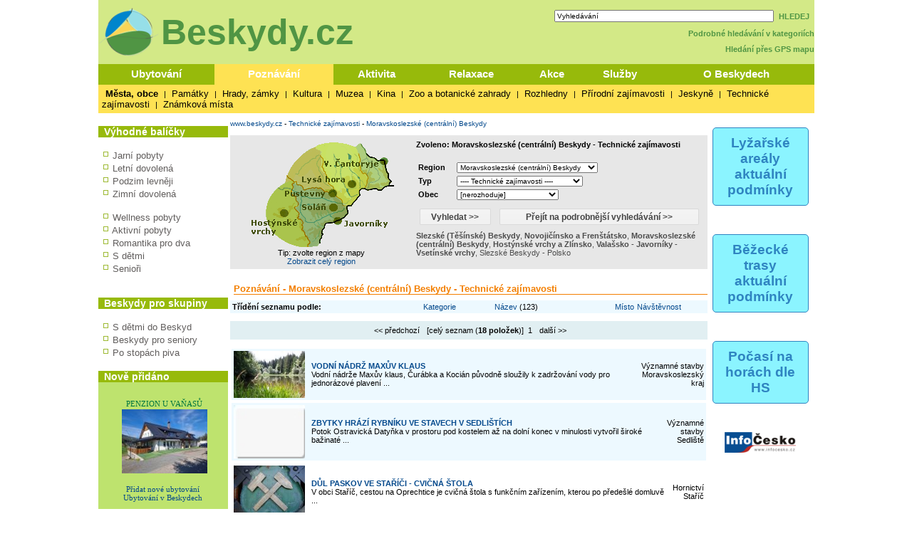

--- FILE ---
content_type: text/html; charset=windows-1250
request_url: http://restaurace.beskydy.cz/Content/clanek_list.aspx?lid=1&nav=0&abstraktid=22&tctr1=2&regionid=10215
body_size: 19123
content:

<!DOCTYPE HTML PUBLIC "-//W3C//DTD XHTML 1.0 Transitional//EN" "http://www.w3.org/TR/xhtml1/DTD/xhtml1-transitional.dtd">
<html>
<HEAD>
<title>Poznávání - Moravskoslezské (centrální) Beskydy - Technické zajímavosti</title>
<meta http-equiv="Content-Type" content="text/html; CHARSET=windows-1250">

<meta name="keywords" content="ubytování lyžování památky koupání wellness dovolená beskydy javorníky valašsko těšínské beskydy 
hostýnské vrchy zlínsko turistika cyklistika sport hory slezsko severní Morava akce muzeum města obce počasí penziony hotely chaty 
chalupy restaurace zábava služby firmy chko příroda horská služba beskydy lysá hora pustevny bílý kříž soláň radegast hendikep">
<meta name="description" content="Beskydy.cz - Nejvíce informací o moravském regionu Beskydy, Valašsko, Javorníky, Hostýnské vrchy" >
<meta name="robots" content="all,follow" >
<meta name="author" content="its Beskydy, s.r.o." >
<meta name="copyright" content="its Beskydy, s.r.o." > 


<link rel="shortcut icon" href="/design/icobeskydy.ico" />
<link rel="stylesheet" type="text/css" href="/styles/main.css" />

</HEAD>
<body>
<form name="Form1" method="post" action="clanek_list.aspx?lid=1&amp;nav=0&amp;abstraktid=22&amp;tctr1=2&amp;regionid=10215" id="Form1">
<div>
<input type="hidden" name="__EVENTTARGET" id="__EVENTTARGET" value="" />
<input type="hidden" name="__EVENTARGUMENT" id="__EVENTARGUMENT" value="" />
<input type="hidden" name="__VIEWSTATE" id="__VIEWSTATE" value="/wEPDwULLTExNjEwNDg2MzYPZBYCAgMPZBYCAgkPZBYCAgEPZBYQAgEPFQJiaHR0cDovL3Jlc3RhdXJhY2UuYmVza3lkeS5jei9Db250ZW50L2NsYW5la19saXN0LmFzcHg/[base64]/[base64]/bGlkPTEmbmF2PTEmYWJzdHJha3RpZD0yMiZ0Y3RyMT0yJnJlZ2lvbmlkPTEwMjE0Ij48Yj5TbGV6c2vDqSAoVMSbxaHDrW5za8OpKSBCZXNreWR5PC9iPjwvYT4sIDxhIGhyZWY9ImNsYW5la19saXN0LmFzcHg/[base64]/[base64]/xwy0of/gWWNx0hIAPlSJwmg==" />
</div>

<script type="text/javascript">
//<![CDATA[
var theForm = document.forms['Form1'];
if (!theForm) {
    theForm = document.Form1;
}
function __doPostBack(eventTarget, eventArgument) {
    if (!theForm.onsubmit || (theForm.onsubmit() != false)) {
        theForm.__EVENTTARGET.value = eventTarget;
        theForm.__EVENTARGUMENT.value = eventArgument;
        theForm.submit();
    }
}
//]]>
</script>



<script type="text/javascript">
//<![CDATA[
var col_b = '#97BA0B'; var col_sel = '#fee253'; function showtri(id, ctrlid) { var i = 0; var nme, obj, test; if (ctrlid == undefined) return; for (i = 1; i <= 10; i++) { if (i == id) continue; nme = ctrlid + "_" + i; test = document.getElementById(nme); if (test == undefined || test == null ) break; obj = test.style; obj.display = 'none'; test = obj = document.getElementById(ctrlid + "_t" + i); if (test == undefined || test == null ) continue; obj = test.style; obj.background = col_b; } nme = ctrlid + "_" + id; obj = document.getElementById(nme).style; obj.display = 'block'; nme = ctrlid + "_t" + id; obj = document.getElementById(nme).style; obj.background = col_sel; } //]]>
</script>

<div>

	<input type="hidden" name="__VIEWSTATEGENERATOR" id="__VIEWSTATEGENERATOR" value="BB4F75A3" />
	<input type="hidden" name="__EVENTVALIDATION" id="__EVENTVALIDATION" value="/[base64]/IDApOiiIgGAvaYltIFAvaYgvcOAsn3iLEMAqzuurMPAqzu0u0JAqzugpALAofFnIUBAo2G5rMGAsLlh4IGAqXcpYYGArjLm5YLApOimPMOApOisK0PAv/F6ogGAtK4i64C+TRIClG6n1PhLalyYkDHqAfF+No=" />
</div>
<div style="Both:clear;">


<div style="width:100%; /*bgcolor:#e9e9e8*/; " >
    


</div>

<div id="ctrlHlava">
	<div style="float:left;">
        <a href="https://www.beskydy.cz" >
            <img src="../design/logo_beskydy_kolco.png" border="0" title="Beskydy - Valašsko" alt="Beskydy - Valašsko" style="vertical-align:middle;" />
            <span style="font-family:arial; font-size:50px; font-weight:bold; color: #509544; vertical-align:middle; ">Beskydy.cz</span>
        </a>
    </div>
	<div style="float:right; text-align: right; line-height: 140%; " >
        
        


<TABLE width="182" cellpadding="0" cellspacing="2" class="search lnk" >
<TR valign="middle" ><TD width="150"><input name="pH$sc1$tbSearch2" type="text" value="Vyhledávání" id="pH_sc1_tbSearch2" title="Vyhledej" onfocus="this.value=''" style="width:300px;font-size:10px" /></TD>
<TD class="lnk_h">
	<a id="pH_sc1_lbSearch" href="javascript:__doPostBack('pH$sc1$lbSearch','')">HLEDEJ</a>
	</TD></TR>
</TABLE>


        <a href="/Content/search.aspx">Podrobné hledávání v kategoriích</a>
        <br />
        <a href="/Content/gps_mapa.aspx">Hledání přes GPS mapu</a>
	
    </div>
</div>

<table width="1005px" cellpadding="0" cellspacing="0" border="0" >
<tr>
<td colspan="6">
<div style="Both:clear;">



<table width="100%" cellpadding="0" cellspacing="0" class="dtable">
    <tr>
    <td><div id="tr1_t1"><a class="dlink" href="#" onclick="showtri(1, 'tr1');">Ubytování</a></div></td>
<td><div id="tr1_t2"><a class="dlink" href="#" onclick="showtri(2, 'tr1');">Poznávání</a></div></td>
<td><div id="tr1_t3"><a class="dlink" href="#" onclick="showtri(3, 'tr1');">Aktivita</a></div></td>
<td><div id="tr1_t4"><a class="dlink" href="#" onclick="showtri(4, 'tr1');">Relaxace</a></div></td>
<td><div id="tr1_t5"><a class="dlink" href="#" onclick="showtri(5, 'tr1');">Akce</a></div></td>
<td><div id="tr1_t6"><a class="dlink" href="#" onclick="showtri(6, 'tr1');">Služby</a></div></td>
<td><div id="tr1_t7"><a class="dlink" href="#" onclick="showtri(7, 'tr1');">O Beskydech</a></div></td>

    </tr>
    <tr>
    <td colspan="7" class="dback">
    <!-- tady uzivatelska definice divu -->








<div id="tr1_1">
<a href="/content/ubytovani_list.aspx?abstraktid=47" class="lnk_h" >Hotely</a> | 
<a href="/content/ubytovani_list.aspx?abstraktid=48" class="lnk_h" >Penziony</a> | 
<a href="/content/ubytovani_list.aspx?abstraktid=49" class="lnk_h" >Chalupy</a> | 
<a href="/content/ubytovani_list.aspx?abstraktid=50" class="lnk_h" >Chatky a bungalovy</a> | 
<a href="/content/ubytovani_list.aspx?abstraktid=51" class="lnk_h" >Kempy a autokempy</a> | 
<a href="/content/ubytovani_list.aspx?abstraktid=52" class="lnk_h" >Chaty</a> | 
<a href="/content/ubytovani_list.aspx?abstraktid=53" class="lnk_h" >Ubytování v soukromí</a> | 
<a href="/content/ubytovani_list.aspx?abstraktid=54" class="lnk_h" >Agroturistika a ranče</a> | 
<a href="/content/ubytovani_list.aspx?abstraktid=8997" class="lnk_h" >Apartmány</a> | 
<a href="/content/ubytovani_list.aspx?abstraktid=9670" class="lnk_h" >Business hotely</a> | 
<a href="/content/ubytovani_list.aspx?abstraktid=9711" class="lnk_h" >Ubytovny a hostely</a> |
<a href="/content/ubytovani_list.aspx?abstraktid=9959" class="lnk_h" >Rekreační střediska</a> | 
<a href="/content/gps_mapa.aspx" class="lnk_h" >Ubytování dle mapy</a> |
<a href="/content/nabidka_list.aspx" class="lnk_h">Výhodné ubytovací balíčky</a>
</div> 

<div id="tr1_2">
<a href="/Content/clanek_list.aspx?lid=1&amp;nav=1&amp;abstraktid=9&amp;tctr1=2" class="lnk_h b" >Města, obce</a> | 
<a href="/Content/clanek_list.aspx?lid=1&amp;nav=1&amp;abstraktid=10&amp;tctr1=2" class="lnk_h" >Památky</a> | 
<a href="/Content/clanek_list.aspx?lid=1&amp;nav=1&amp;abstraktid=11&amp;tctr1=2" class="lnk_h" >Hrady, zámky</a> | 
<a href="/Content/clanek_list.aspx?lid=1&amp;nav=1&amp;abstraktid=25&amp;tctr1=2" class="lnk_h" >Kultura</a> | 
<a href="/Content/clanek_list.aspx?lid=1&amp;nav=1&amp;abstraktid=26&amp;tctr1=2" class="lnk_h" >Muzea</a> | 
<a href="/Content/clanek_list.aspx?lid=1&amp;nav=1&amp;abstraktid=29&amp;tctr1=2" class="lnk_h" >Kina</a> | 
<!--<a href="http://zajimavosti.beskydy.cz/Content/clanek_list.aspx?lid=1&amp;nav=1&amp;abstraktid=8990&amp;tctr1=2" class="lnk_h" >UNESCO</a> |--> 
<a href="/Content/clanek_list.aspx?lid=1&amp;nav=1&amp;abstraktid=30&amp;tctr1=2" class="lnk_h" >Zoo a botanické zahrady</a> | 
<a href="/Content/clanek_list.aspx?lid=1&amp;nav=1&amp;abstraktid=23&amp;tctr1=2" class="lnk_h" >Rozhledny</a> | 
<a href="/Content/clanek_list.aspx?lid=1&amp;nav=1&amp;abstraktid=16&amp;tctr1=2" class="lnk_h" >Přírodní zajímavosti</a> | 
<a href="/Content/clanek_list.aspx?lid=1&amp;nav=1&amp;abstraktid=19&amp;tctr1=2" class="lnk_h" >Jeskyně</a> | 
<a href="/Content/clanek_list.aspx?lid=1&amp;nav=1&amp;abstraktid=22&amp;tctr1=2" class="lnk_h" >Technické zajímavosti</a> | 
<a href="http://turisticke-znamky.beskydy.cz?tctr1=2" class="lnk_h" >Známková místa</a>
</div>  
  
<div id="tr1_3">
<a href="/web/lyzovani" class="lnk_h b" >Sledované Ski areály</a> | 
 
<a href="/web/bezky" class="lnk_h b" >Sledované bežecké trasy</a> | 

<a href="/Content/clanek_list.aspx?abstraktid=31&amp;nav=3&amp;tctr1=3" class="lnk_h" >Turistika</a> | 
<!-- <a href="http://sport.beskydy.cz/content/clanek_list.aspx?clanekid=18018&amp;abstraktid=8996;33;10251;10224&amp;tctr1=3" class="lnk_h" >Cyklistika</a> | -->
<a href="/Content/clanek_list.aspx?lid=1&amp;nav=3&amp;abstraktid=43&amp;tctr1=3" class="lnk_h" >Koupání</a> | 
<a href="/Content/clanek_list.aspx?lid=1&amp;nav=3&amp;abstraktid=40&amp;tctr1=3" class="lnk_h" >Golf, minigolf, discgolf</a> | 
<a href="/Content/clanek_list.aspx?lid=1&amp;nav=3&amp;abstraktid=10252&amp;tctr1=3" class="lnk_h" >Lanové dráhy</a> | 
<a href="/Content/clanek_list.aspx?lid=1&amp;nav=3&amp;abstraktid=9962&amp;tctr1=3" class="lnk_h" >Sportovní areály a haly</a> | 
<a href="/Content/clanek_list.aspx?lid=1&amp;nav=3&amp;abstraktid=10251&amp;tctr1=3" class="lnk_h" >Bikeparky</a> | 
<a href="/Content/clanek_list.aspx?lid=1&amp;nav=3&amp;abstraktid=41&amp;tctr1=3" class="lnk_h" >Jezdectví</a> | 
<a href="/Content/clanek_list.aspx?lid=1&amp;nav=3&amp;abstraktid=8994&amp;tctr1=3" class="lnk_h" >Létání</a> | 
<a href="/Content/clanek_list.aspx?lid=1&amp;nav=3&amp;abstraktid=806&amp;tctr1=3" class="lnk_h" >Lezectví</a> | 
<a href="/Content/clanek_list.aspx?lid=1&amp;nav=3&amp;abstraktid=45&amp;tctr1=3" class="lnk_h" >Sport - ostatní</a> | 
</div>   
 
<div id="tr1_4">
<a href="/content/clanek_list.aspx?clanekid=11069&amp;nav=2&amp;regionid=0&amp;abstraktid=36&amp;tctr1=4" class="lnk_h" >Wellness, Balneo zařízení</a> | 
<a href="/content/clanek_list.aspx?clanekid=11069&amp;nav=2&amp;regionid=0&amp;abstraktid=8992&amp;tctr1=4" class="lnk_h" >Lázeňské zařízení</a> 

</div>
    
<div id="tr1_5">
<a href="/content/akce_list.aspx?regionid=0&amp;datumshow=0,60&amp;abstraktid=10241&amp;tctr1=5" class="lnk_h" >Slavnosti</a> | 
<a href="/content/akce_list.aspx?regionid=0&amp;datumshow=0,60&amp;abstraktid=10247&amp;tctr1=5" class="lnk_h" >Výstavy</a> | 
<a href="/content/akce_list.aspx?regionid=0&amp;datumshow=0,60&amp;abstraktid=10243&amp;tctr1=5" class="lnk_h" >Sportovní akce</a> | 
<a href="/content/akce_list.aspx?regionid=0&amp;datumshow=0,60&amp;abstraktid=10236&amp;tctr1=5" class="lnk_h" >Koncerty</a> | 
<a href="/content/akce_list.aspx?regionid=0&amp;datumshow=0,60&amp;abstraktid=10234&amp;tctr1=5" class="lnk_h" >Festivaly</a> | 
<a href="/content/akce_list.aspx?regionid=0&amp;datumshow=0,60&amp;abstraktid=10231&amp;tctr1=5" class="lnk_h" >Přednášky, exkurze</a> | 
<a href="/content/akce_list.aspx?regionid=0&amp;datumshow=0,60&amp;abstraktid=10232&amp;tctr1=5" class="lnk_h" >Speciální prohlídky</a> | 
<a href="/content/akce_list.aspx?regionid=0&amp;datumshow=0,60&amp;abstraktid=10248&amp;tctr1=5" class="lnk_h" >Kino</a> | 
<a href="/content/akce_list.aspx?regionid=0&amp;datumshow=0,60&amp;abstraktid=10233&amp;tctr1=5" class="lnk_h" >Divadlo</a> | 
<a href="/content/akce_list.aspx?regionid=0&amp;datumshow=0,60&amp;abstraktid=10246&amp;tctr1=5" class="lnk_h" >Turistika</a> | 
<a href="/content/akce_list.aspx?regionid=0&amp;datumshow=0,60&amp;abstraktid=10249&amp;tctr1=5" class="lnk_h" >Zábava</a> 
<a href="/content/akce_list.aspx?regionid=0&amp;datumshow=0,60&amp;abstraktid=10239&amp;tctr1=5" class="lnk_h" >Plesy</a> | 
<a href="/content/akce_list.aspx?regionid=0&amp;datumshow=0,60&amp;abstraktid=10245&amp;tctr1=5" class="lnk_h" >Prodejní trhy</a> | 
<a href="/content/akce_list.aspx?regionid=0&amp;datumshow=0,60&amp;abstraktid=10237&amp;tctr1=5" class="lnk_h" >Kurzy</a> |  
<a href="/content/akce_list.aspx?regionid=0&amp;datumshow=0,60&amp;abstraktid=10240&amp;tctr1=5" class="lnk_h" >Pouť</a> | 
<a href="/content/akce_list.aspx?regionid=0&amp;datumshow=0,60&amp;abstraktid=10238&amp;tctr1=5" class="lnk_h" >Ostatní</a> |
<a href="/content/akce_list.aspx?regionid=0&amp;datumshow=0,60&amp;abstraktid=10235&amp;tctr1=5" class="lnk_h" >Gastro akce</a> | 
<a href="/Content/clanek.aspx?clanekid=18304&amp;tctr1=6" class="lnk_h" >Tradiční akce</a> |  
<a href="/Content/akce_add.aspx?lid=1&amp;tctr1=6" class="lnk_h" >Přidat akci zdarma</a> | 
<a href="/Content/akce_search.aspx?tctr1=6" class="lnk_h" >Hledat</a>
</div>

<div id="tr1_6">
<a href="/Content/firmy.aspx?nav=2&amp;fcl=3&amp;tctr1=6" class="lnk_h b" >Firmy</a> |
<a href="/content/clanek_list.aspx?abstraktid=62&amp;nav=2&amp;regionid=10213&amp;tctr1=6" class="lnk_h" >Informační centra</a> | 
<a href="/content/clanek_list.aspx?nav=2&amp;regionid=0&amp;abstraktid=56&amp;tctr1=6" class="lnk_h" >Restaurace</a> | 
<a href="/content/clanek_list.aspx?nav=2&amp;regionid=0&amp;abstraktid=57&amp;tctr1=6" class="lnk_h" >Kluby a bary</a> | 
<a href="/content/clanek_list.aspx?nav=2&amp;regionid=0&amp;abstraktid=58&amp;tctr1=6" class="lnk_h" >Kavárny, čajovny, vinárny</a> | 
<a href="/content/clanek_list.aspx?nav=2&amp;regionid=0&amp;abstraktid=10223&amp;tctr1=6" class="lnk_h" >Cykloservisy</a> | 
<a href="/content/clanek_list.aspx?lid=1&amp;nav=2&amp;regionid=0&amp;abstraktid=10226&amp;tctr1=6" class="lnk_h" >Lyžařské školy</a> | 
<a href="/content/clanek_list.aspx?lid=1&amp;nav=2&amp;regionid=0&amp;abstraktid=10222&amp;tctr1=6" class="lnk_h" >Ski servis</a> | 
<a href="/content/clanek_list.aspx?lid=1&amp;nav=2&amp;regionid=0&amp;abstraktid=10225&amp;tctr1=6" class="lnk_h" >Půjčovny lyží</a> | 
<a href="/content/clanek_list.aspx?lid=1&amp;nav=2&amp;regionid=0&amp;abstraktid=10224&amp;tctr1=6" class="lnk_h" >Půjčovny kol</a> | 
<a href="/content/clanek_list.aspx?regionid=10213&amp;abstraktid=66&amp;nav=2&amp;tctr1=6" class="lnk_h" >Doprava</a> | 
</div>

<div id="tr1_7">
<a href="/Content/beskydy-informacni-texty-beskydy.aspx?tctr1=7" class="lnk_h" >O Beskydech</a> | 
<a href="/Content/beskydy-prirodni-zajimavosti-chranena-uzemi-chko-beskydy.aspx?tctr1=7" class="lnk_h" >CHKO Beskydy</a> | 
<a href="/Content/informacni-texty-webove-kamery-z-beskyd.aspx?tctr1=7" class="lnk_h" >Web kamery</a> |
<a href="/Content/clanek.aspx?clanekid=24771&amp;tctr1=7" class="lnk_h" >Počasí</a> |  
<a href="/Content/lyze_hs_list.aspx?tctr1=7" class="lnk_h" >Horská služba</a> |   
<a href="/Content/beskydy-informacni-texty-top-turisticke-zajimavosti-atrakce-v-beskydech-pobeskydi.aspx?tctr1=7" class="lnk_h" >TOP místa</a> | 
<a href="/Content/beskydy-informacni-texty-video-reportaze-z-mist-v-beskydech.aspx?tctr1=7" class="lnk_h" >Reportáže a videa</a> | 
<a href="/Content/clanek.aspx?clanekid=17&amp;tctr1=7" class="lnk_h" >Hudebníci</a> 



</div>



<script language="javascript" type="text/javascript" >showtri(2, 'tr1');</script></td></tr></table>







</div>
	


</td></tr>

</table>


<div>
</div>
	
<div id="ctrlRight">
<div class="app_odkaz"  >
    <a href="/web/lyzovani" >
        <div style="font-size:1.2em; border:1px solid #2f84c1;padding:10px;border-radius:5px;background-color:#8bf4ff;font-weight:bold;color:#2f84c1; ">
            Lyžařské areály aktuální podmínky
        </div>
    </a>
</div>
<div class="app_odkaz"  >
    <a href="/web/bezky" >
        <div style="font-size:1.2em; border:1px solid #2f84c1;padding:10px;border-radius:5px;background-color:#8bf4ff;font-weight:bold;color:#2f84c1; ">
            Běžecké trasy aktuální podmínky
        </div>
    </a>
</div>


<div class="app_odkaz"  >
    <a href="/content/lyze_hs_list.aspx" >
        <div style="font-size:1.2em; border:1px solid #2f84c1;padding:10px;border-radius:5px;background-color:#8bf4ff;font-weight:bold;color:#2f84c1; ">
            Počasí na horách dle HS
        </div>
    </a>
</div>




<div class="app_odkaz" >
<a href="https://www.infocesko.cz" target="_blank"><img src="/design/iclogo.png" border="0" alt="InfoČesko" width="110px"/></a>
</div>


<br />





















</div>
<div id="ctrlLeft">

<div style="/*border-left: solid 1px black;*/">







<br />

<table width="100%" cellpadding="0" cellspacing="0" border="0" ><tr><td bgcolor="#97BA0B"><span class='zah_9'>Výhodné balíčky</span></td></tr></table>



<div class="mn4">



<br />    
<img src="/design/ctv0b.gif" hspace="2" alt="Jarní pobyty" />
<a href="/Content/nabidka_list.aspx?lid=1&amp;skup=0&amp;rgn=0&amp;od=21.3.2026&amp;do=20.6.2026&amp;so=">Jarní pobyty</a>

<br />
<img src="/design/ctv0b.gif" hspace="2" alt="Letní pobyty" />
<a href="/Content/nabidka_list.aspx?lid=1&amp;skup=0&amp;rgn=0&amp;od=21.6.2026&amp;do=20.9.2026&amp;so=">Letní dovolená</a>

<br />
<img src="/design/ctv0b.gif" hspace="2" alt="Podzim levněji" />
<a href="/Content/nabidka_list.aspx?lid=1&amp;skup=0&amp;rgn=0&amp;od=21.9.2025&amp;do=20.12.2025&amp;so=">Podzim levněji</a>

<br />
<img src="/design/ctv0b.gif" hspace="2" alt="Zimní pobyty" />
<a href="/Content/nabidka_list.aspx?lid=1&amp;skup=0&amp;rgn=0&amp;od=2.1.2026&amp;do=20.3.2026&amp;so=">Zimní dovolená</a>


<br />
<br />
<img src="/design/ctv0b.gif" hspace="2" alt="Wellness pobyty" />
<a href="/Content/nabidka_list.aspx?lid=1&amp;skup=8&amp;rgn=0&amp;so=">Wellness pobyty</a>

<br />
<img src="/design/ctv0b.gif" hspace="2" alt="Aktivní pobyty" />
<a href="/Content/nabidka_list.aspx?lid=1&amp;skup=12&amp;rgn=0&amp;so=">Aktivní pobyty</a>

<br />
<img src="/design/ctv0b.gif" hspace="2" alt="Romantika pro dva" />
<a href="/content/nabidka_list.aspx?lid=1&amp;skup=9&amp;rgn=0&amp;so=&amp;stx1=Datumod">Romantika pro dva</a>

<br />
<img src="/design/ctv0b.gif" hspace="2" alt="S dětmi" />
<a href="/content/nabidka_list.aspx?lid=1&amp;skup=2&amp;rgn=0&amp;so=&amp;stx1=Datumod">S dětmi</a>

<br />
<img src="/design/ctv0b.gif" hspace="2" alt="Senioři" />
<a href="/content/nabidka_list.aspx?lid=1&amp;skup=3&amp;rgn=0&amp;so=&amp;stx1=Datumod">Senioři</a>


<br />



<br />




</div>

<br />

<table width="100%" cellpadding="0" cellspacing="0" border="0" ><tr><td bgcolor="#97BA0B"><span class='zah_9'>Beskydy pro skupiny</span></td></tr></table>



<div class="mn4">
<br />
<img src="/design/ctv0b.gif" hspace="2" alt="" />
<a href="/content/clanek.aspx?clanekid=18108">S dětmi do Beskyd</a>

<br />
<img src="/design/ctv0b.gif" hspace="2" alt="" />
<a href="/content/clanek.aspx?clanekid=18107">Beskydy pro seniory</a>



<br />
<img src="/design/ctv0b.gif" hspace="2" alt="" />
<a href="/content/clanek_temata.aspx?clanekid=18109">Po stopách piva</a>



</div>






<br />

<table width="100%" cellpadding="0" cellspacing="0" border="0" ><tr><td bgcolor="#97BA0B"><span class='zah_9'>Nově přidáno</span></td></tr></table>


<div style="background-color: #bee36e; text-align: center; padding: 10px;" class="text">


    
    
    
    
    
    	<!-- False -->
    
    <div class="texted pCont center zel"><a href="http://restaurace.beskydy.cz/content/beskydy-horni-becva-ubytovani-penzion-u-vanasu.aspx"><br />PENZION U VAŇASŮ<br /><img hspace="8" vspace="2" src="https://www.infocesko.cz//Images/clanek/abstrakce_48/24546/21631.jpg" alt="PENZION U VAŇASŮ" border="0" style="width:120px;" /></a></div>
    








<br />
    <div class="contentTab">
    <a href="/content/clanek.aspx?clanekid=17995#prezentace">Přidat nové ubytování</a><br />
    <a href="/content/ubytovani_list.aspx?abstraktid=46">Ubytování v Beskydech</a><br />
    </div>	
</div>
</div>



<br />
    
<div class="center text">
    <br /><a href="/Content/clanek.aspx?clanekid=24771" border="0" >
        <img src="https://www.meteopress.cz/pictures/pp_cr_0den.png" alt="Meteopress" />
        <img src="https://www.meteopress.cz/pictures/pp_cr_1den.png" alt="Meteopress" /></a>
    <br />zdroj: <a href="http://www.meteopress.cz" target="_blank">meteopress.cz</a>
    <br /><a href="/Content/clanek.aspx?clanekid=24771">Více o počasí</a><br />
</div>

<br />


<div style="text-align: center; padding: 10px;" class="text">
<a href="https://www.toplist.cz">
<script language="JavaScript" type="text/javascript" charset="utf-8">
<!--
    document.write('<img src="https://toplist.cz/count.asp?id=64395&http=' +
encodeURIComponent(document.referrer) + '&t=' + encodeURIComponent(document.title) + '&l=' + encodeURIComponent(document.URL) +
'&wi=' + encodeURIComponent(window.screen.width) + '&he=' + encodeURIComponent(window.screen.height) + '&cd=' +
encodeURIComponent(window.screen.colorDepth) + '" width="88" height="31" border=0 alt="TOPlist" />');
//-->
</script>
<noscript><img src="https://toplist.cz/count.asp?id=64395&njs=1" border="0" alt="TOPlist" width="88" height="31" /></noscript>
</a>
</div>




</div>

<div id="ctrlMain">
<div id="ctrlContent">

<table width='100%'><tr><td align='center'>



</td></tr></table>


<style>
	.csslo { font-size: 11px; font-weight: normal; font-family: Verdana; color: #f12211; }
	.csslo A:link { color: #f12211;  }
	.csslo A:visited { color: #f12211; }
	.csslo A:active { color: #f12211;  }
	.csslo A:hover { color: #ff4433; text-decoration:none; }
</style>
<a href='http://www.beskydy.cz' >www.beskydy.cz</a>&nbsp;-&nbsp;<a href='http://www.beskydy.cz/content/clanek_list.aspx?regionid=10215&abstraktid=22' >Technické zajímavosti</a>&nbsp;-&nbsp;<a href='http://www.beskydy.cz/content/mesto_item.aspx?regionid=10215&abstraktid=22' >Moravskoslezské (centrální) Beskydy</a><br /><br />


<!--
<table width='100%' class='main_content'>
<tr><td>
-->




<style>
	.bgr	{ background-color: #e7e7e7 }
	.tpd	{ margin: 5px; font-size: 12px; color: #4c4c4c; font-weight: bolder; }
	.tab	{ width:140px; height: 19px; padding: 2px; background-color: #f4f4f4; margin: 0px; margin-left: 5px; margin-right: 5px; }
	.tabsel	{ width:140px; height: 19px; padding: 2px; background-color: #e7e7e7; margin: 0px; margin-left: 5px; margin-right: 5px; }

	.tlnk { font-size: 12px; color: #4c4c4c; font-weight: bolder; text-decoration: none; }
	.tlnk A:link { color: #4c4c4c;  }
	.tlnk A:visited { color: #4c4c4c; }
	.tlnk A:active { color: #4c4c4c;   }
	.tlnk A:hover { color: #4c4c4c; text-decoration: underline; }	

	.trl { font-size: 11px; color: #4c4c4c; text-decoration: none; }
	.trl A:link { color: #4c4c4c;  }
	.trl A:visited { color: #4c4c4c; }
	.trl A:active { color: #4c4c4c;   }
	.trl A:hover { color: #4c4c4c; text-decoration: underline; }	

	.sbtn1	{ background-color:#e1e1e1; border-style:None; width: 100px; }	/* 5AC1FF */
	.sbtn2	{ background-color:#e1e1e1; border-style:None; width: 280px; }
</style>



<table width="100%" cellspacing="0" cellpadding="0">

<tr>
<td colspan="4">
<div class="bgr">
<table width="100%" cellpadding="3" cellspacing="2">
	<tr valign="top">
	<td width="250" align="center">
		
<img src="../design/sea_map.gif" border="0" useMap="#mapregs" alt="mapa"/><map name="mapregs"><area SHAPE="POLY" COORDS="161,11, 165,6, 181,26, 191,30, 201,30, 210,66, 194,73, 172,70, 177,52, 164,33, 160,12" HREF='http://restaurace.beskydy.cz/Content/clanek_list.aspx?lid=1&nav=0&abstraktid=22&tctr1=2&regionid=10214' TITLE='Slezské (Těšínské) Beskydy' ><area SHAPE="POLY" COORDS="102,11, 131,5, 159,12, 167,44, 176,56, 172,70, 149,94, 119,62, 111,35" HREF='http://restaurace.beskydy.cz/Content/clanek_list.aspx?lid=1&nav=0&abstraktid=22&tctr1=2&regionid=10215' TITLE='Moravskoslezské (centrální) Beskydy' ><area SHAPE="POLY" COORDS="63,52, 78,27, 102,12, 109,19, 116,59, 128,75, 87,71" HREF='http://restaurace.beskydy.cz/Content/clanek_list.aspx?lid=1&nav=0&abstraktid=22&tctr1=2&regionid=10216' TITLE='Novojičínsko a Frenštátsko' ><area SHAPE="POLY" COORDS="73,62, 88,71, 129,75, 146,96, 118,119, 108,148, 93,152, 78,110" HREF='http://restaurace.beskydy.cz/Content/clanek_list.aspx?lid=1&nav=0&abstraktid=22&tctr1=2&regionid=10217' TITLE='Valašsko - Javorníky - Vsetínské vrchy' ><area SHAPE="POLY" COORDS="62,53, 71,61, 92,152, 56,143, 33,110, 45,73" HREF='http://restaurace.beskydy.cz/Content/clanek_list.aspx?lid=1&nav=0&abstraktid=22&tctr1=2&regionid=10219' TITLE='Hostýnské vrchy a Zlínsko' ></map>






		<br />

		Tip: zvolte region z mapy<br />
		<a href="http://restaurace.beskydy.cz/Content/clanek_list.aspx?lid=1&nav=0&abstraktid=22&tctr1=2&regionid=0">Zobrazit celý region</a>
<!--		-->		
	</td>
	<td>
		
		<table width="100%" cellpadding="2" cellspacing="0">
		<tr valign="top"><td>
		<b>Zvoleno: Moravskoslezské (centrální) Beskydy - Technické zajímavosti</b>
		<br /><br />
		</td></tr>

		<tr><td>
			<table width="100%">

			<tr><td width="50"><b>Region </b></td>
			<td><select name="nav$ddlRegion" id="nav_ddlRegion" style="font-size:10px;">
	<option value="10213">[nerozhoduje]</option>
	<option value="10219">Host&#253;nsk&#233; vrchy a Zl&#237;nsko</option>
	<option selected="selected" value="10215">Moravskoslezsk&#233; (centr&#225;ln&#237;) Beskydy</option>
	<option value="10216">Novojič&#237;nsko a Frenšt&#225;tsko</option>
	<option value="10214">Slezsk&#233; (Těš&#237;nsk&#233;) Beskydy</option>
	<option value="10218">Slezsk&#233; Beskydy - Polsko</option>
	<option value="10217">Valašsko - Javorn&#237;ky - Vset&#237;nsk&#233; vrchy</option>

</select></td>
			</tr>
					
			

			<tr><td width="50"><b>Typ </b></td>
			<td><select name="nav$ddlAbstrakce" id="nav_ddlAbstrakce" style="font-size:10px;">
	<option value="8;9;10;16;22;25">[nerozhoduje]</option>
	<option value="8">O regionu</option>
	<option value="9">O městě</option>
	<option value="10">---- Historick&#233; zaj&#237;mavosti ----</option>
	<option value="12">C&#237;rkevn&#237; stavby a sakr&#225;ln&#237; objekty</option>
	<option value="13">Historick&#233; budovy</option>
	<option value="11">Hrady, z&#225;mky a zř&#237;ceniny</option>
	<option value="14">Lidov&#225; architektura</option>
	<option value="8988">Pam&#225;tkov&#233; rezervace</option>
	<option value="8990">Pam&#225;tky UNESCO</option>
	<option value="15">Pam&#225;tn&#225; m&#237;sta a zaj&#237;mavosti</option>
	<option value="8989">Skanzeny</option>
	<option value="16">---- Př&#237;rodn&#237; zaj&#237;mavosti ----</option>
	<option value="17">Chr&#225;něn&#225; &#250;zem&#237;</option>
	<option value="19">Jeskyně</option>
	<option value="20">Př&#237;rodn&#237; zaj&#237;mavosti</option>
	<option value="18">Skaln&#237; města a &#250;tvary</option>
	<option value="21">Vodn&#237; plochy</option>
	<option selected="selected" value="22">---- Technick&#233; zaj&#237;mavosti ----</option>
	<option value="10088">Hornictv&#237;</option>
	<option value="10087">Ml&#253;ny</option>
	<option value="23">Rozhledny a vyhl&#237;dky</option>
	<option value="2818">Vojensk&#233; a fortifikačn&#237; pam&#225;tky</option>
	<option value="24">V&#253;znamn&#233; stavby</option>
	<option value="25">---- Kultura ----</option>
	<option value="28">Divadla</option>
	<option value="27">Galerie</option>
	<option value="10255">Hvězd&#225;rny</option>
	<option value="29">Kina</option>
	<option value="10028">Kulturn&#237; zař&#237;zen&#237;</option>
	<option value="26">Muzea</option>
	<option value="30">Zoologick&#233; a botanick&#233; zahrady</option>

</select></td>
			</tr>
			
			
			<tr><td><b>Obec </b></td>
			<td><select name="nav$ddlObce" id="nav_ddlObce" style="font-size:10px;">
	<option value="10213">[nerozhoduje]</option>
	<option value="4316">Baška</option>
	<option value="4319">B&#237;l&#225;</option>
	<option value="4336">Brušperk</option>
	<option value="4337">Bruzovice</option>
	<option value="4347">Čeladn&#225;</option>
	<option value="4356">Dobr&#225;</option>
	<option value="4357">Dobratice</option>
	<option value="4360">Doln&#237; Domaslavice</option>
	<option value="4365">Doln&#237; Tošanovice</option>
	<option value="4370">Fryčovice</option>
	<option value="4371">Fr&#253;dek-M&#237;stek</option>
	<option value="4372">Fr&#253;dlant nad Ostravic&#237;</option>
	<option value="4386">Hnojn&#237;k</option>
	<option value="4391">Horn&#237; Bludovice</option>
	<option value="4392">Horn&#237; Domaslavice</option>
	<option value="4397">Horn&#237; Tošanovice</option>
	<option value="4407">Hukvaldy</option>
	<option value="4417">Janovice</option>
	<option value="4423">Kaňovice</option>
	<option value="4430">Komorn&#237; Lhotka</option>
	<option value="4433">Kozlovice</option>
	<option value="4435">Kr&#225;sn&#225;</option>
	<option value="4439">Krmel&#237;n</option>
	<option value="4444">Kunčice pod Ondřejn&#237;kem</option>
	<option value="4448">Lhotka (pod Ondřejn&#237;kem)</option>
	<option value="4457">Lučina</option>
	<option value="4462">Malenovice</option>
	<option value="4469">Metylovice</option>
	<option value="4478">Mor&#225;vka</option>
	<option value="4487">Nižn&#237; Lhoty</option>
	<option value="4489">Nošovice</option>
	<option value="4506">Ostravice</option>
	<option value="4508">Palkovice</option>
	<option value="4509">Paskov</option>
	<option value="4510">Pazderna</option>
	<option value="4521">Pražmo</option>
	<option value="4523">Pržno</option>
	<option value="4525">Pstruž&#237;</option>
	<option value="4532">Raškovice</option>
	<option value="4543">Řepiště</option>
	<option value="4544">Sedliště</option>
	<option value="4555">Soběšovice</option>
	<option value="4561">Star&#233; Hamry</option>
	<option value="4563">Star&#233; Město</option>
	<option value="4567">Stař&#237;č</option>
	<option value="4577">Sviadnov</option>
	<option value="4595">Třanovice</option>
	<option value="4604">V&#225;clavovice</option>
	<option value="4617">Vojkovice</option>
	<option value="4626">Vyšn&#237; Lhoty</option>
	<option value="4631">Žabeň</option>
	<option value="4633">Žermanice</option>

</select></td>
			</tr>
			
			
			
			</table>
		</td></tr>
		<tr>
		<td>
			<table width="100%" >
			<tr>
			<td width="200" align="left">
			<input type="submit" name="nav$bHledej" value="Vyhledat >>" id="nav_bHledej" class="sbtn1" />
			</td>
			
			<td width="5" >
			</td>

			<td width="5" >
			<input type="submit" name="nav$bPodrobne" value="Přejít na podrobnější vyhledávání >>" id="nav_bPodrobne" class="sbtn2" />
			</td>
			</tr>
			</table>
		</td>
		</tr>

		<tr>
		<td><span class='trl'><a href="clanek_list.aspx?lid=1&nav=1&abstraktid=22&tctr1=2&regionid=10214"><b>Slezské (Těšínské) Beskydy</b></a>, <a href="clanek_list.aspx?lid=1&nav=1&abstraktid=22&tctr1=2&regionid=10216"><b>Novojičínsko a Frenštátsko</b></a>, <a href="clanek_list.aspx?lid=1&nav=1&abstraktid=22&tctr1=2&regionid=10218">Slezské Beskydy - Polsko</a>, <a href="clanek_list.aspx?lid=1&nav=1&abstraktid=22&tctr1=2&regionid=10217"><b>Valašsko - Javorníky - Vsetínské vrchy</b></a>, <a href="clanek_list.aspx?lid=1&nav=1&abstraktid=22&tctr1=2&regionid=10215"><b>Moravskoslezské (centrální) Beskydy</b></a>, <a href="clanek_list.aspx?lid=1&nav=1&abstraktid=22&tctr1=2&regionid=10219"><b>Hostýnské vrchy a Zlínsko</b></a></span></td>
		</tr>

		</table>
	</td>
</tr></table>
</div></td></tr></table>
<br /><style>H1 { font-size: 13px; color: #f37f00; border-bottom: solid 1px #f37f00; }</style> <TABLE width='100%' cellpadding='0' cellspacing='0' border='0' class='zah3'><TR style='height: 23;' valign='middle'><td width='100%'><h1>Poznávání - Moravskoslezské (centrální) Beskydy - Technické zajímavosti</h1></td></TR></TABLE>





    
    
    
    
    
    	<!-- False -->
    
    <A NAME='#list'></a><table width="100%" class="xl_bck_tr"><tr><td><b>Třídění seznamu podle: </b></td><td width="15%"><a href="clanek_list.aspx?lid=1&nav=0&abstraktid=22&tctr1=2&regionid=10215&sorttype=Cestaabstrakce&pg=1#list">Kategorie</a> </td><td width="15%"><a href="clanek_list.aspx?lid=1&nav=0&abstraktid=22&tctr1=2&regionid=10215&sorttype=Nazevdesc&pg=1#list">Název</a> (123)</td><td width="15%"><a href="clanek_list.aspx?lid=1&nav=0&abstraktid=22&tctr1=2&regionid=10215&sorttype=_obec&pg=1#list">Místo</a> </td><td width="15%"><a href="clanek_list.aspx?lid=1&nav=0&abstraktid=22&tctr1=2&regionid=10215&sorttype=Counter&pg=1#list">Návštěvnost</a> </td></tr></table><br /><table style="background-color: #e1eff2;" width="100%" cellpadding="2" cellspacing="2">    <tr><td align='center'>        <table><tr><td><td><< předchozí</td><td>&nbsp;&nbsp;[celý seznam (<b>18 položek</b>)]&nbsp;&nbsp;1</td><td>&nbsp;&nbsp;další >></td></td></tr></table>    </tr></table><table><tr><td height="5px" colspan="2" bgcolor="#ffffff"></td></tr></table><table width="100%" cellpadding="2" cellspacing="0" border="0"><tr class="text" valign="top"><td colspan="2"><table class="wmax tabn btop" ><tr><td width="105"><a href="http://restaurace.beskydy.cz/content/beskydy-technicke-zajimavosti-vyznamne-stavby-vodni-nadrz-maxuv-klaus.aspx" ><img src="https://www.infocesko.cz//Images/clanek/abstrakce_24/16722/51929.JPG" border="0" width="100" alt="VODNÍ NÁDRŽ MAXŮV KLAUS" /></a></td><td><a href="http://restaurace.beskydy.cz/content/beskydy-technicke-zajimavosti-vyznamne-stavby-vodni-nadrz-maxuv-klaus.aspx" ><b>VODNÍ NÁDRŽ MAXŮV KLAUS</b></a><br />Vodní nádrže Maxův klaus, Čurábka a Kocián původně sloužily k zadržování vody pro jednorázové plavení ...</td><td align="right">Významné stavby<br />Moravskoslezský kraj</td></tr></table></td></tr><tr class="text" valign="top"><td colspan="2"><table class="wmax tabn btop" ><tr><td width="105"><a href="http://restaurace.beskydy.cz/content/beskydy-technicke-zajimavosti-vyznamne-stavby-zbytky-hrazi-rybniku-ve-stavech-v-sedlisti.aspx" ><img src="https://www.infocesko.cz//design/no_foto.jpg" border="0" width="100" alt="ZBYTKY HRÁZÍ RYBNÍKU VE STAVECH V SEDLIŠTÍCH" /></a></td><td><a href="http://restaurace.beskydy.cz/content/beskydy-technicke-zajimavosti-vyznamne-stavby-zbytky-hrazi-rybniku-ve-stavech-v-sedlisti.aspx" ><b>ZBYTKY HRÁZÍ RYBNÍKU VE STAVECH V SEDLIŠTÍCH</b></a><br />Potok Ostravická Datyňka v prostoru pod kostelem až na dolní konec v minulosti vytvořil široké bažinaté ...</td><td align="right">Významné stavby<br />Sedliště</td></tr></table></td></tr><tr class="text" valign="top"><td colspan="2"><table class="wmax tabn"><tr><td width="105"><a href="http://restaurace.beskydy.cz/content/beskydy-technicke-zajimavosti-hornictvi-dul-paskov-ve-starici-cvicna-stola.aspx" ><img src="https://www.infocesko.cz//Images/clanek/tech_pam/16180/03.jpg" border="0" width="100" alt="DŮL PASKOV VE STAŘÍČI - CVIČNÁ ŠTOLA" /></a></td><td><a href="http://restaurace.beskydy.cz/content/beskydy-technicke-zajimavosti-hornictvi-dul-paskov-ve-starici-cvicna-stola.aspx" ><b>DŮL PASKOV VE STAŘÍČI - CVIČNÁ ŠTOLA</b></a><br />V obci Staříč, cestou na Oprechtice je cvičná štola s funkčním zařízením, kterou po předešlé domluvě ...</td><td align="right">Hornictví<br />Staříč</td></tr></table></td></tr><tr class="text" valign="top"><td colspan="2"><table class="wmax tabn"><tr><td width="105"><a href="http://restaurace.beskydy.cz/content/beskydy-vysni-lhoty-horska-chata-prasiva.aspx" ><img src="https://www.infocesko.cz//Images/clanek/mesta/2619/06.jpg" border="0" width="100" alt="HORSKÁ CHATA PRAŠIVÁ" /></a></td><td><a href="http://restaurace.beskydy.cz/content/beskydy-vysni-lhoty-horska-chata-prasiva.aspx" ><b>HORSKÁ CHATA PRAŠIVÁ</b></a><br />Horská chata na Prašivé se nachází na vrcholu  Malé Prašivé  v  CHKO Beskydy  v nadmořské výšce ...</td><td align="right"><br />Vyšní Lhoty</td></tr></table></td></tr><tr class="text" valign="top"><td colspan="2"><table class="wmax tabn"><tr><td width="105"><a href="http://restaurace.beskydy.cz/content/beskydy-restaurace-motoresty-minipivovar-pohostinstvi-u-zastavky-hukvaldy.aspx" ><img src="https://www.infocesko.cz//Images/clanek/rest/2715/logo.gif" border="0" width="100" alt="MINIPIVOVAR A POHOSTINSTVÍ U ZASTÁVKY HUKVALDY" /></a></td><td><a href="http://restaurace.beskydy.cz/content/beskydy-restaurace-motoresty-minipivovar-pohostinstvi-u-zastavky-hukvaldy.aspx" ><b>MINIPIVOVAR A POHOSTINSTVÍ U ZASTÁVKY HUKVALDY</b></a><br />Pivovar se nachází v prostorách pohostinství, kde je téměř celá produkce spotřebována. Výroba navazuje ...</td><td align="right"><br />Hukvaldy</td></tr></table></td></tr><tr class="text" valign="top"><td colspan="2"><table class="wmax tabn"><tr><td width="105"><a href="http://restaurace.beskydy.cz/content/beskydy-technicke-zajimavosti-mlyny-mlyny-v-dolnim-sklenove.aspx" ><img src="https://www.infocesko.cz//Images/clanek/lid_arch/909/01.jpg" border="0" width="100" alt="MLÝNY V DOLNÍM SKLENOVĚ" /></a></td><td><a href="http://restaurace.beskydy.cz/content/beskydy-technicke-zajimavosti-mlyny-mlyny-v-dolnim-sklenove.aspx" ><b>MLÝNY V DOLNÍM SKLENOVĚ</b></a><br />Větrný mlýn  se nachází v obci Hukvaldy, v místní části Dolní Sklenov. Mlýn býval v majetku sklenovského ...</td><td align="right">Mlýny<br />Hukvaldy</td></tr></table></td></tr><tr class="text" valign="top"><td colspan="2"><table class="wmax tabn"><tr><td width="105"><a href="http://restaurace.beskydy.cz/content/beskydy-technicke-zajimavosti-vojenske-fortifikacni-pamatky-pamatne-misto-partyzanskych-odboju-bunkr-na-moravce.aspx" ><img src="https://www.infocesko.cz//Images/clanek/mesta/4591/42.jpg" border="0" width="100" alt="PAMÁTNÉ MÍSTO PARTYZÁNSKÝCH ODBOJŮ A BUNKR NA MORÁVCE" /></a></td><td><a href="http://restaurace.beskydy.cz/content/beskydy-technicke-zajimavosti-vojenske-fortifikacni-pamatky-pamatne-misto-partyzanskych-odboju-bunkr-na-moravce.aspx" ><b>PAMÁTNÉ MÍSTO PARTYZÁNSKÝCH ODBOJŮ A BUNKR NA MORÁVCE</b></a><br />Zbytky bunkru se nachází na Malém Travném v katastru obce Morávka. Zemní bunkr už není původní stavbou ...</td><td align="right">Vojenské a fortifikační památky<br />Morávka</td></tr></table></td></tr><tr class="text" valign="top"><td colspan="2"><table class="wmax tabn"><tr><td width="105"><a href="http://restaurace.beskydy.cz/content/beskydy-technicke-zajimavosti-vyznamne-stavby-pivovar-radegast-nosovice.aspx" ><img src="https://www.infocesko.cz//Images/clanek/abstrakce_24/17470/46230.jpg" border="0" width="100" alt="PIVOVAR RADEGAST NOŠOVICE" /></a></td><td><a href="http://restaurace.beskydy.cz/content/beskydy-technicke-zajimavosti-vyznamne-stavby-pivovar-radegast-nosovice.aspx" ><b>PIVOVAR RADEGAST NOŠOVICE</b></a><br />Radegast patří k nejznámějším symbolům Moravskoslezského kraje – řeč je o staroslovanském bohovi ...</td><td align="right">Významné stavby<br />Nošovice</td></tr></table></td></tr><tr class="text" valign="top"><td colspan="2"><table class="wmax tabn"><tr><td width="105"><a href="http://restaurace.beskydy.cz/content/beskydy-technicke-zajimavosti-vyznamne-stavby-prehrada-sance.aspx" ><img src="https://www.infocesko.cz//Images/clanek/abstrakce_24/3797/41741.jpg" border="0" width="100" alt="PŘEHRADA ŠANCE" /></a></td><td><a href="http://restaurace.beskydy.cz/content/beskydy-technicke-zajimavosti-vyznamne-stavby-prehrada-sance.aspx" ><b>PŘEHRADA ŠANCE</b></a><br />Přehradní nádrž Šance byla vybudována v letech 1964-1969 na severním okraji obce Staré Hamry dnes ...</td><td align="right">Významné stavby<br />Staré Hamry</td></tr></table></td></tr><tr class="text" valign="top"><td colspan="2"><table class="wmax tabn"><tr><td width="105"><a href="http://restaurace.beskydy.cz/content/beskydy-prirodni-zajimavosti-vodni-plochy-prehradni-nadrz-moravka.aspx" ><img src="https://www.infocesko.cz//Images/clanek/beskydy/galerie/moravkapr/02.jpg" border="0" width="100" alt="PŘEHRADNÍ NÁDRŽ MORÁVKA" /></a></td><td><a href="http://restaurace.beskydy.cz/content/beskydy-prirodni-zajimavosti-vodni-plochy-prehradni-nadrz-moravka.aspx" ><b>PŘEHRADNÍ NÁDRŽ MORÁVKA</b></a><br />Údolní nádrž pitné vody Morávka se nachází ve stejnojmenné obci v okrese Frýdek-Místek, 510 m n. ...</td><td align="right"><br />Morávka</td></tr></table></td></tr><tr class="text" valign="top"><td colspan="2"><table class="wmax tabn"><tr><td width="105"><a href="http://restaurace.beskydy.cz/content/beskydy-technicke-zajimavosti-rozhledna-cartak-u-trestiku.aspx" ><img src="https://www.infocesko.cz//Images/clanek/abstrakce_23/6704/37034.JPG" border="0" width="100" alt="ROZHLEDNA ČARTÁK U TŘEŠTÍKU" /></a></td><td><a href="http://restaurace.beskydy.cz/content/beskydy-technicke-zajimavosti-rozhledna-cartak-u-trestiku.aspx" ><b>ROZHLEDNA ČARTÁK U TŘEŠTÍKU</b></a><br />Rozhledna se nachází na stejnomenném vrcholu Čarták 952,7 m n. m. na hřebeni Vsetínských vrchů v ...</td><td align="right">Rozhledny a vyhlídky<br />Bílá</td></tr></table></td></tr><tr class="text" valign="top"><td colspan="2"><table class="wmax tabn"><tr><td width="105"><a href="http://restaurace.beskydy.cz/content/beskydy-technicke-zajimavosti-turisticka-rozhledna-na-kopci-okrouhla-ve-starici.aspx" ><img src="https://www.infocesko.cz//Images/clanek/tech_pam/17984/03.jpg" border="0" width="100" alt="ROZHLEDNA NA KOPCI OKROUHLÁ VE STAŘÍČI" /></a></td><td><a href="http://restaurace.beskydy.cz/content/beskydy-technicke-zajimavosti-turisticka-rozhledna-na-kopci-okrouhla-ve-starici.aspx" ><b>ROZHLEDNA NA KOPCI OKROUHLÁ VE STAŘÍČI</b></a><br />Rozhledna ve Staříči se nachází na kopci Okrouhlá 378 m nad mořem. Stožár ERER-T 55m patří do sítě ...</td><td align="right">Rozhledny a vyhlídky<br />Staříč</td></tr></table></td></tr><tr class="text" valign="top"><td colspan="2"><table class="wmax tabn"><tr><td width="105"><a href="http://restaurace.beskydy.cz/content/beskydy-technicke-zajimavosti-rozhledna-na-prasive.aspx" ><img src="https://www.infocesko.cz//Images/clanek/mesta/2619/06.jpg" border="0" width="100" alt="ROZHLEDNA NA PRAŠIVÉ" /></a></td><td><a href="http://restaurace.beskydy.cz/content/beskydy-technicke-zajimavosti-rozhledna-na-prasive.aspx" ><b>ROZHLEDNA NA PRAŠIVÉ</b></a><br />Rozhledna je součásti  horské chaty  Klubu českých turistů z roku 1921 na vrcholu Prašivá (706,3 ...</td><td align="right">Rozhledny a vyhlídky<br />Vyšní Lhoty</td></tr></table></td></tr><tr class="text" valign="top"><td colspan="2"><table class="wmax tabn"><tr><td width="105"><a href="http://restaurace.beskydy.cz/content/beskydy-technicke-zajimavosti-rozhledna-panorama-u-chlebovic.aspx" ><img src="https://www.infocesko.cz//design/no_foto.jpg" border="0" width="100" alt="ROZHLEDNA PANORAMA U CHLEBOVIC" /></a></td><td><a href="http://restaurace.beskydy.cz/content/beskydy-technicke-zajimavosti-rozhledna-panorama-u-chlebovic.aspx" ><b>ROZHLEDNA PANORAMA U CHLEBOVIC</b></a><br />Chlebovice, východní svah Kabátice  Byla otevřena v létě 2001. Její stavbu iniciovalo kulturní sdružení ...</td><td align="right">Rozhledny a vyhlídky<br />Frýdek-Místek</td></tr></table></td></tr><tr class="text" valign="top"><td colspan="2"><table class="wmax tabn"><tr><td width="105"><a href="http://restaurace.beskydy.cz/content/beskydy-technicke-zajimavosti-mlyny-smirakuv-mlyn-v-kozlovicich.aspx" ><img src="https://www.infocesko.cz//Images/clanek/abstrakce_10087/17420/21726.jpg" border="0" width="100" alt="ŠMIŘÁKŮV MLÝN V KOZLOVICÍCH" /></a></td><td><a href="http://restaurace.beskydy.cz/content/beskydy-technicke-zajimavosti-mlyny-smirakuv-mlyn-v-kozlovicich.aspx" ><b>ŠMIŘÁKŮV MLÝN V KOZLOVICÍCH</b></a><br />V dědině Valašských vojvodů v Kozlovicích, v okrese Frýdek-Místek, najdete raritu, která není jen ...</td><td align="right">Mlýny<br />Kozlovice</td></tr></table></td></tr><tr class="text" valign="top"><td colspan="2"><table class="wmax tabn"><tr><td width="105"><a href="http://restaurace.beskydy.cz/content/ostravsko-opavsko-poodri-technicke-zajimavosti-mlyny-vetrny-mlyn-v-brusperku.aspx" ><img src="https://www.infocesko.cz//Images/clanek/mesta/16294/27.jpg" border="0" width="100" alt="VĚTRNÝ MLÝN V BRUŠPERKU" /></a></td><td><a href="http://restaurace.beskydy.cz/content/ostravsko-opavsko-poodri-technicke-zajimavosti-mlyny-vetrny-mlyn-v-brusperku.aspx" ><b>VĚTRNÝ MLÝN V BRUŠPERKU</b></a><br />Větrný mlýn holandského typu v Brušperku byl postaven na počátku 19. století, ale o jeho osudech ...</td><td align="right">Mlýny<br />Brušperk</td></tr></table></td></tr><tr class="text" valign="top"><td colspan="2"><table class="wmax tabn"><tr><td width="105"><a href="http://restaurace.beskydy.cz/content/beskydy-plavani-vodni-sporty-vodni-nadrz-olesna-u-frydku-mistku.aspx" ><img src="https://www.infocesko.cz//Images/clanek/mesta/3873/19.jpg" border="0" width="100" alt="VODNÍ NÁDRŽ OLEŠNÁ U FRÝDKU-MÍSTKU" /></a></td><td><a href="http://restaurace.beskydy.cz/content/beskydy-plavani-vodni-sporty-vodni-nadrz-olesna-u-frydku-mistku.aspx" ><b>VODNÍ NÁDRŽ OLEŠNÁ U FRÝDKU-MÍSTKU</b></a><br />Přehradní nádrž byla vystavěná v roce 1964 na řece Olešná. Zemní hráz je dlouhá 393 m, vysoká 18 ...</td><td align="right"><br />Frýdek-Místek</td></tr></table></td></tr><tr class="text" valign="top"><td colspan="2"><table class="wmax tabn"><tr><td width="105"><a href="http://restaurace.beskydy.cz/content/ostravsko-opavsko-poodri-technicke-zajimavosti-vyznamne-stavby-vodojem-v-krmeline.aspx" ><img src="https://www.infocesko.cz//Images/clanek/mesta/16313/16.jpg" border="0" width="100" alt="VODOJEM V KRMELÍNĚ" /></a></td><td><a href="http://restaurace.beskydy.cz/content/ostravsko-opavsko-poodri-technicke-zajimavosti-vyznamne-stavby-vodojem-v-krmeline.aspx" ><b>VODOJEM V KRMELÍNĚ</b></a><br />Vodojem Krmelín se nachází na Krmelinksém kopci (327 m). Je největším vodojemem vodárenského systému ...</td><td align="right">Významné stavby<br />Krmelín</td></tr></table></td></tr></table><table style="background-color: #e1eff2;" width="100%" cellpadding="2" cellspacing="2">    <tr><td align='center'>        <table><tr><td><td><< předchozí</td><td>&nbsp;&nbsp;[celý seznam (<b>18 položek</b>)]&nbsp;&nbsp;1</td><td>&nbsp;&nbsp;další >></td></td></tr></table>    </tr></table><table><tr><td height="5px" colspan="2" bgcolor="#ffffff"></td></tr></table>
    





<div class="texted_titl"><span class="text"> Nenašli jste v seznamu co jste hledali? Dejte nám svůj <a href='sendinfo.aspx'>tip</a>.</span></div>






<!--
</td></tr>
</table>
-->

</div>
<div id="ctrlPata">


</div> 

<div class="clr">
<table cellSpacing="0" cellPadding="0" border="0" width="100%" bgcolor="#e8e8e7" >
<tr valign="bottom">
<td width="183" ><img src="../design/leftzapati2b.gif" alt=""></td>
<td width="823" class="pataCtrl" >
</td>
</tr>
</table>
</div>

<div style="width:100%; background-color:#e8e8e7; text-align:center; font-size:11px;"  >
    <!-- 14.11.2013 -->
    <a href="/content/beskydy-informacni-texty-o-projektu-beskydycz.aspx" class="hc">O projektu</a> | 
    <a href="/content/beskydy-informacni-texty-kontakty-beskydycz.aspx" class="hc" >Kontakty</a> | 
    <a href="/content/clanek.aspx?clanekid=17995" class="hc" >Ceník reklamy</a> | 
    <a href="/content/loginpage.aspx" class="hc" >Zákaznická zona</a> | 
    <a href="/content/clanek.aspx?clanekid=259" class="hc">Ochrana osobních údajů</a> |
    <a href="/content/clanek.aspx?clanekid=25279" class="hc">Soubory Cookies</a> 
    
    <br />
    <a href="https://www.infocesko.cz" target="_blank" class='hc'>Průvodce Českem - InfoČesko.cz</a> | 
    <a href="http://www.infojeseniky.cz" target="_blank" class='hc'>InfoJeseníky.cz</a>  
    
    
    <br /><br />
    <a href="/web/lyzovani" target="_blank" class="hc" title="Lyžování Beskydy, Javorníky, Hostýnské vrchy">Lyžování Beskydy, Javorníky, Hostýnské vrchy</a> | 
    <a href="/Content/ubytovani_list.aspx?regionid=10216&amp;abstraktid=46" target="_blank" class="hc"  title="Ubytování Frenštátsko">Ubytování Frenštátsko</a> | 
    <a href="/Content/ubytovani_list.aspx?regionid=10217&amp;abstraktid=46" target="_blank" class="hc"  title="Ubytování Valašsko">Ubytování Valašsko - Javorníky - Vsetínské vrchy</a> | 
    <a href="/Content/ubytovani_list.aspx?regionid=10214&amp;abstraktid=46" target="_blank" class="hc"  title="Ubytování Slezské Beskydy">Ubytování Slezské Beskydy</a> | 
    <a href="/Content/ubytovani_list.aspx?regionid=10215&amp;abstraktid=46" target="_blank" class="hc"  title="Ubytování Frýdecko-Místecko">Ubytování Frýdecko-Místecko</a> | 
    <a href="/Content/ubytovani_list.aspx?regionid=10219&amp;abstraktid=46" target="_blank" class="hc"  title="Ubytování Hostýnské vrchy">Ubytování Hostýnské vrchy</a> | 
    
    <a href="/Content/ubytovani_list.aspx?regionid=0&abstraktid=49;52" target="_blank" class="hc"  title="Ubytování Chaty a chalupy Beskydy">Chalupy Beskydy</a> | 
    
    <a href="/Content/voda_list.aspx" target="_blank" class="hc"  title="Koupání v Beskydech - Dovolená u vody">Koupání v Beskydech</a> | 
    <a href="/Content/lyze_hs_list.aspx" target="_blank" class="hc"  title="Horská služba Beskydy">Horská služba Beskydy</a> 
    
    <br /><br />
    Copyright (C) 1998-2026 its Beskydy, s.r.o., všechna práva vyhrazena. 
    
       
</div>


<!-- rel="nofollow" -->

<div style="background-color: #e8e8e7;">
<a href="https://www.toplist.cz" target="_top"><script language="JavaScript" type="text/javascript">
<!-- 
document.write ('<img src="https://www.toplist.cz/dot.asp?id=64395&amp;logo=&amp;http='+escape(top.document.referrer)+'&amp;wi='+escape(window.screen.width)+'&amp;he='+escape(window.screen.height)+'&amp;cd='+escape(window.screen.colorDepth)+'&amp;t='+escape(document.title)+'" width="1" height="1" border="0">'); 
// --></script><noscript><img src="https://www.toplist.cz/count.asp?id=64395&amp;logo=" border="0" alt="TOPlist" WIDTH="1" HEIGHT="1"></noscript></a>
</div>




<script type="text/javascript" >
    var i;
    var url = document.baseURI;
    const subdomena = ["akce","adrenalin","akce","bez-barier","bily-kriz","cenik","cesko-bez-barier","cestovani","clanky","cyklistika","divadlo","dovolena","firmy","galerie","horskasluzba","horska-sluzba","hostinecharcovna","hotelfreud","hrady-zamky","hradyzamky","chatychalupy","chko","infomail","informace","informace-ceska-republika","javorniky","kina","kongresovaturistika","koupani","kultura","lastminute","lysa-hora","lyzovani","mapa","mesta","obchod","osobnosti","pamatky","panorama","pocasi","priroda","pulcin","pustevny","restaurace","rozhledny","slezske","sluzby","solan","sport","svatba","turistika","ubytovani","valasskechalupy","valassko","vrcholy","webcamlive","webkamery","wellness","wellnessrelaxace","zajimavosti","zz"];

    if (url.substring(0, 7) == "http://") {
        for (i = 0; i < subdomena.length; i++) {
           if (url.search(subdomena[i]+".beskydy.cz") > 0) {
                url = url.replace(subdomena[i]+".beskydy.cz", "www.beskydy.cz");
                url = url.replace("http://", "https://");
                window.location.href = url;
            }
        }
    }
</script>


</div>
</div>

</form>
</body>
</html>


--- FILE ---
content_type: text/html; charset=windows-1250
request_url: https://www.beskydy.cz/Content/clanek_list.aspx?lid=1&nav=0&abstraktid=22&tctr1=2&regionid=10215
body_size: 18857
content:

<!DOCTYPE HTML PUBLIC "-//W3C//DTD XHTML 1.0 Transitional//EN" "http://www.w3.org/TR/xhtml1/DTD/xhtml1-transitional.dtd">
<html>
<HEAD>
<title>Poznávání - Moravskoslezské (centrální) Beskydy - Technické zajímavosti</title>
<meta http-equiv="Content-Type" content="text/html; CHARSET=windows-1250">

<meta name="keywords" content="ubytování lyžování památky koupání wellness dovolená beskydy javorníky valašsko těšínské beskydy 
hostýnské vrchy zlínsko turistika cyklistika sport hory slezsko severní Morava akce muzeum města obce počasí penziony hotely chaty 
chalupy restaurace zábava služby firmy chko příroda horská služba beskydy lysá hora pustevny bílý kříž soláň radegast hendikep">
<meta name="description" content="Beskydy.cz - Nejvíce informací o moravském regionu Beskydy, Valašsko, Javorníky, Hostýnské vrchy" >
<meta name="robots" content="all,follow" >
<meta name="author" content="its Beskydy, s.r.o." >
<meta name="copyright" content="its Beskydy, s.r.o." > 


<link rel="shortcut icon" href="/design/icobeskydy.ico" />
<link rel="stylesheet" type="text/css" href="/styles/main.css" />

</HEAD>
<body>
<form name="Form1" method="post" action="clanek_list.aspx?lid=1&amp;nav=0&amp;abstraktid=22&amp;tctr1=2&amp;regionid=10215" id="Form1">
<div>
<input type="hidden" name="__EVENTTARGET" id="__EVENTTARGET" value="" />
<input type="hidden" name="__EVENTARGUMENT" id="__EVENTARGUMENT" value="" />
<input type="hidden" name="__VIEWSTATE" id="__VIEWSTATE" value="/wEPDwULLTExNjEwNDg2MzYPZBYCAgMPZBYCAgkPZBYCAgEPZBYQAgEPFQJcaHR0cHM6Ly93d3cuYmVza3lkeS5jei9Db250ZW50L2NsYW5la19saXN0LmFzcHg/[base64]/[base64]/bGlkPTEmbmF2PTEmYWJzdHJha3RpZD0yMiZ0Y3RyMT0yJnJlZ2lvbmlkPTEwMjE0Ij48Yj5TbGV6c2vDqSAoVMSbxaHDrW5za8OpKSBCZXNreWR5PC9iPjwvYT4sIDxhIGhyZWY9ImNsYW5la19saXN0LmFzcHg/[base64]/bGlkPTEmbmF2PTEmYWJzdHJha3RpZD0yMiZ0Y3RyMT0yJnJlZ2lvbmlkPTEwMjE5Ij48Yj5Ib3N0w71uc2vDqSB2cmNoeSBhIFpsw61uc2tvPC9iPjwvYT4sIDxhIGhyZWY9ImNsYW5la19saXN0LmFzcHg/[base64]/1HhKxZtOd76ZyiylLWV2aw==" />
</div>

<script type="text/javascript">
//<![CDATA[
var theForm = document.forms['Form1'];
if (!theForm) {
    theForm = document.Form1;
}
function __doPostBack(eventTarget, eventArgument) {
    if (!theForm.onsubmit || (theForm.onsubmit() != false)) {
        theForm.__EVENTTARGET.value = eventTarget;
        theForm.__EVENTARGUMENT.value = eventArgument;
        theForm.submit();
    }
}
//]]>
</script>



<script type="text/javascript">
//<![CDATA[
var col_b = '#97BA0B'; var col_sel = '#fee253'; function showtri(id, ctrlid) { var i = 0; var nme, obj, test; if (ctrlid == undefined) return; for (i = 1; i <= 10; i++) { if (i == id) continue; nme = ctrlid + "_" + i; test = document.getElementById(nme); if (test == undefined || test == null ) break; obj = test.style; obj.display = 'none'; test = obj = document.getElementById(ctrlid + "_t" + i); if (test == undefined || test == null ) continue; obj = test.style; obj.background = col_b; } nme = ctrlid + "_" + id; obj = document.getElementById(nme).style; obj.display = 'block'; nme = ctrlid + "_t" + id; obj = document.getElementById(nme).style; obj.background = col_sel; } //]]>
</script>

<div>

	<input type="hidden" name="__VIEWSTATEGENERATOR" id="__VIEWSTATEGENERATOR" value="BB4F75A3" />
	<input type="hidden" name="__EVENTVALIDATION" id="__EVENTVALIDATION" value="/[base64]/IDApOiiIgGAvaYltIFAvaYgvcOAsn3iLEMAqzuurMPAqzu0u0JAqzugpALAofFnIUBAo2G5rMGAsLlh4IGAqXcpYYGArjLm5YLApOimPMOApOisK0PAv/F6ogGAtK4i64C+6nm9ZIOW7yrZEj/5g5g5aBDVM4=" />
</div>
<div style="Both:clear;">


<div style="width:100%; /*bgcolor:#e9e9e8*/; " >
    


</div>

<div id="ctrlHlava">
	<div style="float:left;">
        <a href="https://www.beskydy.cz" >
            <img src="../design/logo_beskydy_kolco.png" border="0" title="Beskydy - Valašsko" alt="Beskydy - Valašsko" style="vertical-align:middle;" />
            <span style="font-family:arial; font-size:50px; font-weight:bold; color: #509544; vertical-align:middle; ">Beskydy.cz</span>
        </a>
    </div>
	<div style="float:right; text-align: right; line-height: 140%; " >
        
        


<TABLE width="182" cellpadding="0" cellspacing="2" class="search lnk" >
<TR valign="middle" ><TD width="150"><input name="pH$sc1$tbSearch2" type="text" value="Vyhledávání" id="pH_sc1_tbSearch2" title="Vyhledej" onfocus="this.value=''" style="width:300px;font-size:10px" /></TD>
<TD class="lnk_h">
	<a id="pH_sc1_lbSearch" href="javascript:__doPostBack('pH$sc1$lbSearch','')">HLEDEJ</a>
	</TD></TR>
</TABLE>


        <a href="/Content/search.aspx">Podrobné hledávání v kategoriích</a>
        <br />
        <a href="/Content/gps_mapa.aspx">Hledání přes GPS mapu</a>
	
    </div>
</div>

<table width="1005px" cellpadding="0" cellspacing="0" border="0" >
<tr>
<td colspan="6">
<div style="Both:clear;">



<table width="100%" cellpadding="0" cellspacing="0" class="dtable">
    <tr>
    <td><div id="tr1_t1"><a class="dlink" href="#" onclick="showtri(1, 'tr1');">Ubytování</a></div></td>
<td><div id="tr1_t2"><a class="dlink" href="#" onclick="showtri(2, 'tr1');">Poznávání</a></div></td>
<td><div id="tr1_t3"><a class="dlink" href="#" onclick="showtri(3, 'tr1');">Aktivita</a></div></td>
<td><div id="tr1_t4"><a class="dlink" href="#" onclick="showtri(4, 'tr1');">Relaxace</a></div></td>
<td><div id="tr1_t5"><a class="dlink" href="#" onclick="showtri(5, 'tr1');">Akce</a></div></td>
<td><div id="tr1_t6"><a class="dlink" href="#" onclick="showtri(6, 'tr1');">Služby</a></div></td>
<td><div id="tr1_t7"><a class="dlink" href="#" onclick="showtri(7, 'tr1');">O Beskydech</a></div></td>

    </tr>
    <tr>
    <td colspan="7" class="dback">
    <!-- tady uzivatelska definice divu -->








<div id="tr1_1">
<a href="/content/ubytovani_list.aspx?abstraktid=47" class="lnk_h" >Hotely</a> | 
<a href="/content/ubytovani_list.aspx?abstraktid=48" class="lnk_h" >Penziony</a> | 
<a href="/content/ubytovani_list.aspx?abstraktid=49" class="lnk_h" >Chalupy</a> | 
<a href="/content/ubytovani_list.aspx?abstraktid=50" class="lnk_h" >Chatky a bungalovy</a> | 
<a href="/content/ubytovani_list.aspx?abstraktid=51" class="lnk_h" >Kempy a autokempy</a> | 
<a href="/content/ubytovani_list.aspx?abstraktid=52" class="lnk_h" >Chaty</a> | 
<a href="/content/ubytovani_list.aspx?abstraktid=53" class="lnk_h" >Ubytování v soukromí</a> | 
<a href="/content/ubytovani_list.aspx?abstraktid=54" class="lnk_h" >Agroturistika a ranče</a> | 
<a href="/content/ubytovani_list.aspx?abstraktid=8997" class="lnk_h" >Apartmány</a> | 
<a href="/content/ubytovani_list.aspx?abstraktid=9670" class="lnk_h" >Business hotely</a> | 
<a href="/content/ubytovani_list.aspx?abstraktid=9711" class="lnk_h" >Ubytovny a hostely</a> |
<a href="/content/ubytovani_list.aspx?abstraktid=9959" class="lnk_h" >Rekreační střediska</a> | 
<a href="/content/gps_mapa.aspx" class="lnk_h" >Ubytování dle mapy</a> |
<a href="/content/nabidka_list.aspx" class="lnk_h">Výhodné ubytovací balíčky</a>
</div> 

<div id="tr1_2">
<a href="/Content/clanek_list.aspx?lid=1&amp;nav=1&amp;abstraktid=9&amp;tctr1=2" class="lnk_h b" >Města, obce</a> | 
<a href="/Content/clanek_list.aspx?lid=1&amp;nav=1&amp;abstraktid=10&amp;tctr1=2" class="lnk_h" >Památky</a> | 
<a href="/Content/clanek_list.aspx?lid=1&amp;nav=1&amp;abstraktid=11&amp;tctr1=2" class="lnk_h" >Hrady, zámky</a> | 
<a href="/Content/clanek_list.aspx?lid=1&amp;nav=1&amp;abstraktid=25&amp;tctr1=2" class="lnk_h" >Kultura</a> | 
<a href="/Content/clanek_list.aspx?lid=1&amp;nav=1&amp;abstraktid=26&amp;tctr1=2" class="lnk_h" >Muzea</a> | 
<a href="/Content/clanek_list.aspx?lid=1&amp;nav=1&amp;abstraktid=29&amp;tctr1=2" class="lnk_h" >Kina</a> | 
<!--<a href="http://zajimavosti.beskydy.cz/Content/clanek_list.aspx?lid=1&amp;nav=1&amp;abstraktid=8990&amp;tctr1=2" class="lnk_h" >UNESCO</a> |--> 
<a href="/Content/clanek_list.aspx?lid=1&amp;nav=1&amp;abstraktid=30&amp;tctr1=2" class="lnk_h" >Zoo a botanické zahrady</a> | 
<a href="/Content/clanek_list.aspx?lid=1&amp;nav=1&amp;abstraktid=23&amp;tctr1=2" class="lnk_h" >Rozhledny</a> | 
<a href="/Content/clanek_list.aspx?lid=1&amp;nav=1&amp;abstraktid=16&amp;tctr1=2" class="lnk_h" >Přírodní zajímavosti</a> | 
<a href="/Content/clanek_list.aspx?lid=1&amp;nav=1&amp;abstraktid=19&amp;tctr1=2" class="lnk_h" >Jeskyně</a> | 
<a href="/Content/clanek_list.aspx?lid=1&amp;nav=1&amp;abstraktid=22&amp;tctr1=2" class="lnk_h" >Technické zajímavosti</a> | 
<a href="http://turisticke-znamky.beskydy.cz?tctr1=2" class="lnk_h" >Známková místa</a>
</div>  
  
<div id="tr1_3">
<a href="/web/lyzovani" class="lnk_h b" >Sledované Ski areály</a> | 
 
<a href="/web/bezky" class="lnk_h b" >Sledované bežecké trasy</a> | 

<a href="/Content/clanek_list.aspx?abstraktid=31&amp;nav=3&amp;tctr1=3" class="lnk_h" >Turistika</a> | 
<!-- <a href="http://sport.beskydy.cz/content/clanek_list.aspx?clanekid=18018&amp;abstraktid=8996;33;10251;10224&amp;tctr1=3" class="lnk_h" >Cyklistika</a> | -->
<a href="/Content/clanek_list.aspx?lid=1&amp;nav=3&amp;abstraktid=43&amp;tctr1=3" class="lnk_h" >Koupání</a> | 
<a href="/Content/clanek_list.aspx?lid=1&amp;nav=3&amp;abstraktid=40&amp;tctr1=3" class="lnk_h" >Golf, minigolf, discgolf</a> | 
<a href="/Content/clanek_list.aspx?lid=1&amp;nav=3&amp;abstraktid=10252&amp;tctr1=3" class="lnk_h" >Lanové dráhy</a> | 
<a href="/Content/clanek_list.aspx?lid=1&amp;nav=3&amp;abstraktid=9962&amp;tctr1=3" class="lnk_h" >Sportovní areály a haly</a> | 
<a href="/Content/clanek_list.aspx?lid=1&amp;nav=3&amp;abstraktid=10251&amp;tctr1=3" class="lnk_h" >Bikeparky</a> | 
<a href="/Content/clanek_list.aspx?lid=1&amp;nav=3&amp;abstraktid=41&amp;tctr1=3" class="lnk_h" >Jezdectví</a> | 
<a href="/Content/clanek_list.aspx?lid=1&amp;nav=3&amp;abstraktid=8994&amp;tctr1=3" class="lnk_h" >Létání</a> | 
<a href="/Content/clanek_list.aspx?lid=1&amp;nav=3&amp;abstraktid=806&amp;tctr1=3" class="lnk_h" >Lezectví</a> | 
<a href="/Content/clanek_list.aspx?lid=1&amp;nav=3&amp;abstraktid=45&amp;tctr1=3" class="lnk_h" >Sport - ostatní</a> | 
</div>   
 
<div id="tr1_4">
<a href="/content/clanek_list.aspx?clanekid=11069&amp;nav=2&amp;regionid=0&amp;abstraktid=36&amp;tctr1=4" class="lnk_h" >Wellness, Balneo zařízení</a> | 
<a href="/content/clanek_list.aspx?clanekid=11069&amp;nav=2&amp;regionid=0&amp;abstraktid=8992&amp;tctr1=4" class="lnk_h" >Lázeňské zařízení</a> 

</div>
    
<div id="tr1_5">
<a href="/content/akce_list.aspx?regionid=0&amp;datumshow=0,60&amp;abstraktid=10241&amp;tctr1=5" class="lnk_h" >Slavnosti</a> | 
<a href="/content/akce_list.aspx?regionid=0&amp;datumshow=0,60&amp;abstraktid=10247&amp;tctr1=5" class="lnk_h" >Výstavy</a> | 
<a href="/content/akce_list.aspx?regionid=0&amp;datumshow=0,60&amp;abstraktid=10243&amp;tctr1=5" class="lnk_h" >Sportovní akce</a> | 
<a href="/content/akce_list.aspx?regionid=0&amp;datumshow=0,60&amp;abstraktid=10236&amp;tctr1=5" class="lnk_h" >Koncerty</a> | 
<a href="/content/akce_list.aspx?regionid=0&amp;datumshow=0,60&amp;abstraktid=10234&amp;tctr1=5" class="lnk_h" >Festivaly</a> | 
<a href="/content/akce_list.aspx?regionid=0&amp;datumshow=0,60&amp;abstraktid=10231&amp;tctr1=5" class="lnk_h" >Přednášky, exkurze</a> | 
<a href="/content/akce_list.aspx?regionid=0&amp;datumshow=0,60&amp;abstraktid=10232&amp;tctr1=5" class="lnk_h" >Speciální prohlídky</a> | 
<a href="/content/akce_list.aspx?regionid=0&amp;datumshow=0,60&amp;abstraktid=10248&amp;tctr1=5" class="lnk_h" >Kino</a> | 
<a href="/content/akce_list.aspx?regionid=0&amp;datumshow=0,60&amp;abstraktid=10233&amp;tctr1=5" class="lnk_h" >Divadlo</a> | 
<a href="/content/akce_list.aspx?regionid=0&amp;datumshow=0,60&amp;abstraktid=10246&amp;tctr1=5" class="lnk_h" >Turistika</a> | 
<a href="/content/akce_list.aspx?regionid=0&amp;datumshow=0,60&amp;abstraktid=10249&amp;tctr1=5" class="lnk_h" >Zábava</a> 
<a href="/content/akce_list.aspx?regionid=0&amp;datumshow=0,60&amp;abstraktid=10239&amp;tctr1=5" class="lnk_h" >Plesy</a> | 
<a href="/content/akce_list.aspx?regionid=0&amp;datumshow=0,60&amp;abstraktid=10245&amp;tctr1=5" class="lnk_h" >Prodejní trhy</a> | 
<a href="/content/akce_list.aspx?regionid=0&amp;datumshow=0,60&amp;abstraktid=10237&amp;tctr1=5" class="lnk_h" >Kurzy</a> |  
<a href="/content/akce_list.aspx?regionid=0&amp;datumshow=0,60&amp;abstraktid=10240&amp;tctr1=5" class="lnk_h" >Pouť</a> | 
<a href="/content/akce_list.aspx?regionid=0&amp;datumshow=0,60&amp;abstraktid=10238&amp;tctr1=5" class="lnk_h" >Ostatní</a> |
<a href="/content/akce_list.aspx?regionid=0&amp;datumshow=0,60&amp;abstraktid=10235&amp;tctr1=5" class="lnk_h" >Gastro akce</a> | 
<a href="/Content/clanek.aspx?clanekid=18304&amp;tctr1=6" class="lnk_h" >Tradiční akce</a> |  
<a href="/Content/akce_add.aspx?lid=1&amp;tctr1=6" class="lnk_h" >Přidat akci zdarma</a> | 
<a href="/Content/akce_search.aspx?tctr1=6" class="lnk_h" >Hledat</a>
</div>

<div id="tr1_6">
<a href="/Content/firmy.aspx?nav=2&amp;fcl=3&amp;tctr1=6" class="lnk_h b" >Firmy</a> |
<a href="/content/clanek_list.aspx?abstraktid=62&amp;nav=2&amp;regionid=10213&amp;tctr1=6" class="lnk_h" >Informační centra</a> | 
<a href="/content/clanek_list.aspx?nav=2&amp;regionid=0&amp;abstraktid=56&amp;tctr1=6" class="lnk_h" >Restaurace</a> | 
<a href="/content/clanek_list.aspx?nav=2&amp;regionid=0&amp;abstraktid=57&amp;tctr1=6" class="lnk_h" >Kluby a bary</a> | 
<a href="/content/clanek_list.aspx?nav=2&amp;regionid=0&amp;abstraktid=58&amp;tctr1=6" class="lnk_h" >Kavárny, čajovny, vinárny</a> | 
<a href="/content/clanek_list.aspx?nav=2&amp;regionid=0&amp;abstraktid=10223&amp;tctr1=6" class="lnk_h" >Cykloservisy</a> | 
<a href="/content/clanek_list.aspx?lid=1&amp;nav=2&amp;regionid=0&amp;abstraktid=10226&amp;tctr1=6" class="lnk_h" >Lyžařské školy</a> | 
<a href="/content/clanek_list.aspx?lid=1&amp;nav=2&amp;regionid=0&amp;abstraktid=10222&amp;tctr1=6" class="lnk_h" >Ski servis</a> | 
<a href="/content/clanek_list.aspx?lid=1&amp;nav=2&amp;regionid=0&amp;abstraktid=10225&amp;tctr1=6" class="lnk_h" >Půjčovny lyží</a> | 
<a href="/content/clanek_list.aspx?lid=1&amp;nav=2&amp;regionid=0&amp;abstraktid=10224&amp;tctr1=6" class="lnk_h" >Půjčovny kol</a> | 
<a href="/content/clanek_list.aspx?regionid=10213&amp;abstraktid=66&amp;nav=2&amp;tctr1=6" class="lnk_h" >Doprava</a> | 
</div>

<div id="tr1_7">
<a href="/Content/beskydy-informacni-texty-beskydy.aspx?tctr1=7" class="lnk_h" >O Beskydech</a> | 
<a href="/Content/beskydy-prirodni-zajimavosti-chranena-uzemi-chko-beskydy.aspx?tctr1=7" class="lnk_h" >CHKO Beskydy</a> | 
<a href="/Content/informacni-texty-webove-kamery-z-beskyd.aspx?tctr1=7" class="lnk_h" >Web kamery</a> |
<a href="/Content/clanek.aspx?clanekid=24771&amp;tctr1=7" class="lnk_h" >Počasí</a> |  
<a href="/Content/lyze_hs_list.aspx?tctr1=7" class="lnk_h" >Horská služba</a> |   
<a href="/Content/beskydy-informacni-texty-top-turisticke-zajimavosti-atrakce-v-beskydech-pobeskydi.aspx?tctr1=7" class="lnk_h" >TOP místa</a> | 
<a href="/Content/beskydy-informacni-texty-video-reportaze-z-mist-v-beskydech.aspx?tctr1=7" class="lnk_h" >Reportáže a videa</a> | 
<a href="/Content/clanek.aspx?clanekid=17&amp;tctr1=7" class="lnk_h" >Hudebníci</a> 



</div>



<script language="javascript" type="text/javascript" >showtri(2, 'tr1');</script></td></tr></table>







</div>
	


</td></tr>

</table>


<div>
</div>
	
<div id="ctrlRight">
<div class="app_odkaz"  >
    <a href="/web/lyzovani" >
        <div style="font-size:1.2em; border:1px solid #2f84c1;padding:10px;border-radius:5px;background-color:#8bf4ff;font-weight:bold;color:#2f84c1; ">
            Lyžařské areály aktuální podmínky
        </div>
    </a>
</div>
<div class="app_odkaz"  >
    <a href="/web/bezky" >
        <div style="font-size:1.2em; border:1px solid #2f84c1;padding:10px;border-radius:5px;background-color:#8bf4ff;font-weight:bold;color:#2f84c1; ">
            Běžecké trasy aktuální podmínky
        </div>
    </a>
</div>


<div class="app_odkaz"  >
    <a href="/content/lyze_hs_list.aspx" >
        <div style="font-size:1.2em; border:1px solid #2f84c1;padding:10px;border-radius:5px;background-color:#8bf4ff;font-weight:bold;color:#2f84c1; ">
            Počasí na horách dle HS
        </div>
    </a>
</div>




<div class="app_odkaz" >
<a href="https://www.infocesko.cz" target="_blank"><img src="/design/iclogo.png" border="0" alt="InfoČesko" width="110px"/></a>
</div>


<br />





















</div>
<div id="ctrlLeft">

<div style="/*border-left: solid 1px black;*/">







<br />

<table width="100%" cellpadding="0" cellspacing="0" border="0" ><tr><td bgcolor="#97BA0B"><span class='zah_9'>Výhodné balíčky</span></td></tr></table>



<div class="mn4">



<br />    
<img src="/design/ctv0b.gif" hspace="2" alt="Jarní pobyty" />
<a href="/Content/nabidka_list.aspx?lid=1&amp;skup=0&amp;rgn=0&amp;od=21.3.2026&amp;do=20.6.2026&amp;so=">Jarní pobyty</a>

<br />
<img src="/design/ctv0b.gif" hspace="2" alt="Letní pobyty" />
<a href="/Content/nabidka_list.aspx?lid=1&amp;skup=0&amp;rgn=0&amp;od=21.6.2026&amp;do=20.9.2026&amp;so=">Letní dovolená</a>

<br />
<img src="/design/ctv0b.gif" hspace="2" alt="Podzim levněji" />
<a href="/Content/nabidka_list.aspx?lid=1&amp;skup=0&amp;rgn=0&amp;od=21.9.2025&amp;do=20.12.2025&amp;so=">Podzim levněji</a>

<br />
<img src="/design/ctv0b.gif" hspace="2" alt="Zimní pobyty" />
<a href="/Content/nabidka_list.aspx?lid=1&amp;skup=0&amp;rgn=0&amp;od=2.1.2026&amp;do=20.3.2026&amp;so=">Zimní dovolená</a>


<br />
<br />
<img src="/design/ctv0b.gif" hspace="2" alt="Wellness pobyty" />
<a href="/Content/nabidka_list.aspx?lid=1&amp;skup=8&amp;rgn=0&amp;so=">Wellness pobyty</a>

<br />
<img src="/design/ctv0b.gif" hspace="2" alt="Aktivní pobyty" />
<a href="/Content/nabidka_list.aspx?lid=1&amp;skup=12&amp;rgn=0&amp;so=">Aktivní pobyty</a>

<br />
<img src="/design/ctv0b.gif" hspace="2" alt="Romantika pro dva" />
<a href="/content/nabidka_list.aspx?lid=1&amp;skup=9&amp;rgn=0&amp;so=&amp;stx1=Datumod">Romantika pro dva</a>

<br />
<img src="/design/ctv0b.gif" hspace="2" alt="S dětmi" />
<a href="/content/nabidka_list.aspx?lid=1&amp;skup=2&amp;rgn=0&amp;so=&amp;stx1=Datumod">S dětmi</a>

<br />
<img src="/design/ctv0b.gif" hspace="2" alt="Senioři" />
<a href="/content/nabidka_list.aspx?lid=1&amp;skup=3&amp;rgn=0&amp;so=&amp;stx1=Datumod">Senioři</a>


<br />



<br />




</div>

<br />

<table width="100%" cellpadding="0" cellspacing="0" border="0" ><tr><td bgcolor="#97BA0B"><span class='zah_9'>Beskydy pro skupiny</span></td></tr></table>



<div class="mn4">
<br />
<img src="/design/ctv0b.gif" hspace="2" alt="" />
<a href="/content/clanek.aspx?clanekid=18108">S dětmi do Beskyd</a>

<br />
<img src="/design/ctv0b.gif" hspace="2" alt="" />
<a href="/content/clanek.aspx?clanekid=18107">Beskydy pro seniory</a>



<br />
<img src="/design/ctv0b.gif" hspace="2" alt="" />
<a href="/content/clanek_temata.aspx?clanekid=18109">Po stopách piva</a>



</div>






<br />

<table width="100%" cellpadding="0" cellspacing="0" border="0" ><tr><td bgcolor="#97BA0B"><span class='zah_9'>Nově přidáno</span></td></tr></table>


<div style="background-color: #bee36e; text-align: center; padding: 10px;" class="text">


    
    
    
    
    
    	<!-- False -->
    
    <div class="texted pCont center zel"><a href="https://www.beskydy.cz/content/beskydy-horni-becva-ubytovani-penzion-u-vanasu.aspx"><br />PENZION U VAŇASŮ<br /><img hspace="8" vspace="2" src="https://www.infocesko.cz//Images/clanek/abstrakce_48/24546/21631.jpg" alt="PENZION U VAŇASŮ" border="0" style="width:120px;" /></a></div>
    








<br />
    <div class="contentTab">
    <a href="/content/clanek.aspx?clanekid=17995#prezentace">Přidat nové ubytování</a><br />
    <a href="/content/ubytovani_list.aspx?abstraktid=46">Ubytování v Beskydech</a><br />
    </div>	
</div>
</div>



<br />
    
<div class="center text">
    <br /><a href="/Content/clanek.aspx?clanekid=24771" border="0" >
        <img src="https://www.meteopress.cz/pictures/pp_cr_0den.png" alt="Meteopress" />
        <img src="https://www.meteopress.cz/pictures/pp_cr_1den.png" alt="Meteopress" /></a>
    <br />zdroj: <a href="http://www.meteopress.cz" target="_blank">meteopress.cz</a>
    <br /><a href="/Content/clanek.aspx?clanekid=24771">Více o počasí</a><br />
</div>

<br />


<div style="text-align: center; padding: 10px;" class="text">
<a href="https://www.toplist.cz">
<script language="JavaScript" type="text/javascript" charset="utf-8">
<!--
    document.write('<img src="https://toplist.cz/count.asp?id=64395&http=' +
encodeURIComponent(document.referrer) + '&t=' + encodeURIComponent(document.title) + '&l=' + encodeURIComponent(document.URL) +
'&wi=' + encodeURIComponent(window.screen.width) + '&he=' + encodeURIComponent(window.screen.height) + '&cd=' +
encodeURIComponent(window.screen.colorDepth) + '" width="88" height="31" border=0 alt="TOPlist" />');
//-->
</script>
<noscript><img src="https://toplist.cz/count.asp?id=64395&njs=1" border="0" alt="TOPlist" width="88" height="31" /></noscript>
</a>
</div>




</div>

<div id="ctrlMain">
<div id="ctrlContent">

<table width='100%'><tr><td align='center'>



</td></tr></table>


<style>
	.csslo { font-size: 11px; font-weight: normal; font-family: Verdana; color: #f12211; }
	.csslo A:link { color: #f12211;  }
	.csslo A:visited { color: #f12211; }
	.csslo A:active { color: #f12211;  }
	.csslo A:hover { color: #ff4433; text-decoration:none; }
</style>
<a href='http://www.beskydy.cz' >www.beskydy.cz</a>&nbsp;-&nbsp;<a href='http://www.beskydy.cz/content/clanek_list.aspx?regionid=10215&abstraktid=22' >Technické zajímavosti</a>&nbsp;-&nbsp;<a href='http://www.beskydy.cz/content/mesto_item.aspx?regionid=10215&abstraktid=22' >Moravskoslezské (centrální) Beskydy</a><br /><br />


<!--
<table width='100%' class='main_content'>
<tr><td>
-->




<style>
	.bgr	{ background-color: #e7e7e7 }
	.tpd	{ margin: 5px; font-size: 12px; color: #4c4c4c; font-weight: bolder; }
	.tab	{ width:140px; height: 19px; padding: 2px; background-color: #f4f4f4; margin: 0px; margin-left: 5px; margin-right: 5px; }
	.tabsel	{ width:140px; height: 19px; padding: 2px; background-color: #e7e7e7; margin: 0px; margin-left: 5px; margin-right: 5px; }

	.tlnk { font-size: 12px; color: #4c4c4c; font-weight: bolder; text-decoration: none; }
	.tlnk A:link { color: #4c4c4c;  }
	.tlnk A:visited { color: #4c4c4c; }
	.tlnk A:active { color: #4c4c4c;   }
	.tlnk A:hover { color: #4c4c4c; text-decoration: underline; }	

	.trl { font-size: 11px; color: #4c4c4c; text-decoration: none; }
	.trl A:link { color: #4c4c4c;  }
	.trl A:visited { color: #4c4c4c; }
	.trl A:active { color: #4c4c4c;   }
	.trl A:hover { color: #4c4c4c; text-decoration: underline; }	

	.sbtn1	{ background-color:#e1e1e1; border-style:None; width: 100px; }	/* 5AC1FF */
	.sbtn2	{ background-color:#e1e1e1; border-style:None; width: 280px; }
</style>



<table width="100%" cellspacing="0" cellpadding="0">

<tr>
<td colspan="4">
<div class="bgr">
<table width="100%" cellpadding="3" cellspacing="2">
	<tr valign="top">
	<td width="250" align="center">
		
<img src="../design/sea_map.gif" border="0" useMap="#mapregs" alt="mapa"/><map name="mapregs"><area SHAPE="POLY" COORDS="161,11, 165,6, 181,26, 191,30, 201,30, 210,66, 194,73, 172,70, 177,52, 164,33, 160,12" HREF='https://www.beskydy.cz/Content/clanek_list.aspx?lid=1&nav=0&abstraktid=22&tctr1=2&regionid=10214' TITLE='Slezské (Těšínské) Beskydy' ><area SHAPE="POLY" COORDS="102,11, 131,5, 159,12, 167,44, 176,56, 172,70, 149,94, 119,62, 111,35" HREF='https://www.beskydy.cz/Content/clanek_list.aspx?lid=1&nav=0&abstraktid=22&tctr1=2&regionid=10215' TITLE='Moravskoslezské (centrální) Beskydy' ><area SHAPE="POLY" COORDS="63,52, 78,27, 102,12, 109,19, 116,59, 128,75, 87,71" HREF='https://www.beskydy.cz/Content/clanek_list.aspx?lid=1&nav=0&abstraktid=22&tctr1=2&regionid=10216' TITLE='Novojičínsko a Frenštátsko' ><area SHAPE="POLY" COORDS="73,62, 88,71, 129,75, 146,96, 118,119, 108,148, 93,152, 78,110" HREF='https://www.beskydy.cz/Content/clanek_list.aspx?lid=1&nav=0&abstraktid=22&tctr1=2&regionid=10217' TITLE='Valašsko - Javorníky - Vsetínské vrchy' ><area SHAPE="POLY" COORDS="62,53, 71,61, 92,152, 56,143, 33,110, 45,73" HREF='https://www.beskydy.cz/Content/clanek_list.aspx?lid=1&nav=0&abstraktid=22&tctr1=2&regionid=10219' TITLE='Hostýnské vrchy a Zlínsko' ></map>






		<br />

		Tip: zvolte region z mapy<br />
		<a href="https://www.beskydy.cz/Content/clanek_list.aspx?lid=1&nav=0&abstraktid=22&tctr1=2&regionid=0">Zobrazit celý region</a>
<!--		-->		
	</td>
	<td>
		
		<table width="100%" cellpadding="2" cellspacing="0">
		<tr valign="top"><td>
		<b>Zvoleno: Moravskoslezské (centrální) Beskydy - Technické zajímavosti</b>
		<br /><br />
		</td></tr>

		<tr><td>
			<table width="100%">

			<tr><td width="50"><b>Region </b></td>
			<td><select name="nav$ddlRegion" id="nav_ddlRegion" style="font-size:10px;">
	<option value="10213">[nerozhoduje]</option>
	<option value="10219">Host&#253;nsk&#233; vrchy a Zl&#237;nsko</option>
	<option selected="selected" value="10215">Moravskoslezsk&#233; (centr&#225;ln&#237;) Beskydy</option>
	<option value="10216">Novojič&#237;nsko a Frenšt&#225;tsko</option>
	<option value="10214">Slezsk&#233; (Těš&#237;nsk&#233;) Beskydy</option>
	<option value="10218">Slezsk&#233; Beskydy - Polsko</option>
	<option value="10217">Valašsko - Javorn&#237;ky - Vset&#237;nsk&#233; vrchy</option>

</select></td>
			</tr>
					
			

			<tr><td width="50"><b>Typ </b></td>
			<td><select name="nav$ddlAbstrakce" id="nav_ddlAbstrakce" style="font-size:10px;">
	<option value="8;9;10;16;22;25">[nerozhoduje]</option>
	<option value="8">O regionu</option>
	<option value="9">O městě</option>
	<option value="10">---- Historick&#233; zaj&#237;mavosti ----</option>
	<option value="12">C&#237;rkevn&#237; stavby a sakr&#225;ln&#237; objekty</option>
	<option value="13">Historick&#233; budovy</option>
	<option value="11">Hrady, z&#225;mky a zř&#237;ceniny</option>
	<option value="14">Lidov&#225; architektura</option>
	<option value="8988">Pam&#225;tkov&#233; rezervace</option>
	<option value="8990">Pam&#225;tky UNESCO</option>
	<option value="15">Pam&#225;tn&#225; m&#237;sta a zaj&#237;mavosti</option>
	<option value="8989">Skanzeny</option>
	<option value="16">---- Př&#237;rodn&#237; zaj&#237;mavosti ----</option>
	<option value="17">Chr&#225;něn&#225; &#250;zem&#237;</option>
	<option value="19">Jeskyně</option>
	<option value="20">Př&#237;rodn&#237; zaj&#237;mavosti</option>
	<option value="18">Skaln&#237; města a &#250;tvary</option>
	<option value="21">Vodn&#237; plochy</option>
	<option selected="selected" value="22">---- Technick&#233; zaj&#237;mavosti ----</option>
	<option value="10088">Hornictv&#237;</option>
	<option value="10087">Ml&#253;ny</option>
	<option value="23">Rozhledny a vyhl&#237;dky</option>
	<option value="2818">Vojensk&#233; a fortifikačn&#237; pam&#225;tky</option>
	<option value="24">V&#253;znamn&#233; stavby</option>
	<option value="25">---- Kultura ----</option>
	<option value="28">Divadla</option>
	<option value="27">Galerie</option>
	<option value="10255">Hvězd&#225;rny</option>
	<option value="29">Kina</option>
	<option value="10028">Kulturn&#237; zař&#237;zen&#237;</option>
	<option value="26">Muzea</option>
	<option value="30">Zoologick&#233; a botanick&#233; zahrady</option>

</select></td>
			</tr>
			
			
			<tr><td><b>Obec </b></td>
			<td><select name="nav$ddlObce" id="nav_ddlObce" style="font-size:10px;">
	<option value="10213">[nerozhoduje]</option>
	<option value="4316">Baška</option>
	<option value="4319">B&#237;l&#225;</option>
	<option value="4336">Brušperk</option>
	<option value="4337">Bruzovice</option>
	<option value="4347">Čeladn&#225;</option>
	<option value="4356">Dobr&#225;</option>
	<option value="4357">Dobratice</option>
	<option value="4360">Doln&#237; Domaslavice</option>
	<option value="4365">Doln&#237; Tošanovice</option>
	<option value="4370">Fryčovice</option>
	<option value="4371">Fr&#253;dek-M&#237;stek</option>
	<option value="4372">Fr&#253;dlant nad Ostravic&#237;</option>
	<option value="4386">Hnojn&#237;k</option>
	<option value="4391">Horn&#237; Bludovice</option>
	<option value="4392">Horn&#237; Domaslavice</option>
	<option value="4397">Horn&#237; Tošanovice</option>
	<option value="4407">Hukvaldy</option>
	<option value="4417">Janovice</option>
	<option value="4423">Kaňovice</option>
	<option value="4430">Komorn&#237; Lhotka</option>
	<option value="4433">Kozlovice</option>
	<option value="4435">Kr&#225;sn&#225;</option>
	<option value="4439">Krmel&#237;n</option>
	<option value="4444">Kunčice pod Ondřejn&#237;kem</option>
	<option value="4448">Lhotka (pod Ondřejn&#237;kem)</option>
	<option value="4457">Lučina</option>
	<option value="4462">Malenovice</option>
	<option value="4469">Metylovice</option>
	<option value="4478">Mor&#225;vka</option>
	<option value="4487">Nižn&#237; Lhoty</option>
	<option value="4489">Nošovice</option>
	<option value="4506">Ostravice</option>
	<option value="4508">Palkovice</option>
	<option value="4509">Paskov</option>
	<option value="4510">Pazderna</option>
	<option value="4521">Pražmo</option>
	<option value="4523">Pržno</option>
	<option value="4525">Pstruž&#237;</option>
	<option value="4532">Raškovice</option>
	<option value="4543">Řepiště</option>
	<option value="4544">Sedliště</option>
	<option value="4555">Soběšovice</option>
	<option value="4561">Star&#233; Hamry</option>
	<option value="4563">Star&#233; Město</option>
	<option value="4567">Stař&#237;č</option>
	<option value="4577">Sviadnov</option>
	<option value="4595">Třanovice</option>
	<option value="4604">V&#225;clavovice</option>
	<option value="4617">Vojkovice</option>
	<option value="4626">Vyšn&#237; Lhoty</option>
	<option value="4631">Žabeň</option>
	<option value="4633">Žermanice</option>

</select></td>
			</tr>
			
			
			
			</table>
		</td></tr>
		<tr>
		<td>
			<table width="100%" >
			<tr>
			<td width="200" align="left">
			<input type="submit" name="nav$bHledej" value="Vyhledat >>" id="nav_bHledej" class="sbtn1" />
			</td>
			
			<td width="5" >
			</td>

			<td width="5" >
			<input type="submit" name="nav$bPodrobne" value="Přejít na podrobnější vyhledávání >>" id="nav_bPodrobne" class="sbtn2" />
			</td>
			</tr>
			</table>
		</td>
		</tr>

		<tr>
		<td><span class='trl'><a href="clanek_list.aspx?lid=1&nav=1&abstraktid=22&tctr1=2&regionid=10214"><b>Slezské (Těšínské) Beskydy</b></a>, <a href="clanek_list.aspx?lid=1&nav=1&abstraktid=22&tctr1=2&regionid=10216"><b>Novojičínsko a Frenštátsko</b></a>, <a href="clanek_list.aspx?lid=1&nav=1&abstraktid=22&tctr1=2&regionid=10215"><b>Moravskoslezské (centrální) Beskydy</b></a>, <a href="clanek_list.aspx?lid=1&nav=1&abstraktid=22&tctr1=2&regionid=10219"><b>Hostýnské vrchy a Zlínsko</b></a>, <a href="clanek_list.aspx?lid=1&nav=1&abstraktid=22&tctr1=2&regionid=10217"><b>Valašsko - Javorníky - Vsetínské vrchy</b></a>, <a href="clanek_list.aspx?lid=1&nav=1&abstraktid=22&tctr1=2&regionid=10218">Slezské Beskydy - Polsko</a></span></td>
		</tr>

		</table>
	</td>
</tr></table>
</div></td></tr></table>
<br /><style>H1 { font-size: 13px; color: #f37f00; border-bottom: solid 1px #f37f00; }</style> <TABLE width='100%' cellpadding='0' cellspacing='0' border='0' class='zah3'><TR style='height: 23;' valign='middle'><td width='100%'><h1>Poznávání - Moravskoslezské (centrální) Beskydy - Technické zajímavosti</h1></td></TR></TABLE>





    
    
    
    
    
    	<!-- False -->
    
    <A NAME='#list'></a><table width="100%" class="xl_bck_tr"><tr><td><b>Třídění seznamu podle: </b></td><td width="15%"><a href="clanek_list.aspx?lid=1&nav=0&abstraktid=22&tctr1=2&regionid=10215&sorttype=Cestaabstrakce&pg=1#list">Kategorie</a> </td><td width="15%"><a href="clanek_list.aspx?lid=1&nav=0&abstraktid=22&tctr1=2&regionid=10215&sorttype=Nazevdesc&pg=1#list">Název</a> (123)</td><td width="15%"><a href="clanek_list.aspx?lid=1&nav=0&abstraktid=22&tctr1=2&regionid=10215&sorttype=_obec&pg=1#list">Místo</a> </td><td width="15%"><a href="clanek_list.aspx?lid=1&nav=0&abstraktid=22&tctr1=2&regionid=10215&sorttype=Counter&pg=1#list">Návštěvnost</a> </td></tr></table><br /><table style="background-color: #e1eff2;" width="100%" cellpadding="2" cellspacing="2">    <tr><td align='center'>        <table><tr><td><td><< předchozí</td><td>&nbsp;&nbsp;[celý seznam (<b>18 položek</b>)]&nbsp;&nbsp;1</td><td>&nbsp;&nbsp;další >></td></td></tr></table>    </tr></table><table><tr><td height="5px" colspan="2" bgcolor="#ffffff"></td></tr></table><table width="100%" cellpadding="2" cellspacing="0" border="0"><tr class="text" valign="top"><td colspan="2"><table class="wmax tabn btop" ><tr><td width="105"><a href="https://www.beskydy.cz/content/beskydy-technicke-zajimavosti-vyznamne-stavby-vodni-nadrz-maxuv-klaus.aspx" ><img src="https://www.infocesko.cz//Images/clanek/abstrakce_24/16722/51929.JPG" border="0" width="100" alt="VODNÍ NÁDRŽ MAXŮV KLAUS" /></a></td><td><a href="https://www.beskydy.cz/content/beskydy-technicke-zajimavosti-vyznamne-stavby-vodni-nadrz-maxuv-klaus.aspx" ><b>VODNÍ NÁDRŽ MAXŮV KLAUS</b></a><br />Vodní nádrže Maxův klaus, Čurábka a Kocián původně sloužily k zadržování vody pro jednorázové plavení ...</td><td align="right">Významné stavby<br />Moravskoslezský kraj</td></tr></table></td></tr><tr class="text" valign="top"><td colspan="2"><table class="wmax tabn btop" ><tr><td width="105"><a href="https://www.beskydy.cz/content/beskydy-technicke-zajimavosti-vyznamne-stavby-zbytky-hrazi-rybniku-ve-stavech-v-sedlisti.aspx" ><img src="https://www.infocesko.cz//design/no_foto.jpg" border="0" width="100" alt="ZBYTKY HRÁZÍ RYBNÍKU VE STAVECH V SEDLIŠTÍCH" /></a></td><td><a href="https://www.beskydy.cz/content/beskydy-technicke-zajimavosti-vyznamne-stavby-zbytky-hrazi-rybniku-ve-stavech-v-sedlisti.aspx" ><b>ZBYTKY HRÁZÍ RYBNÍKU VE STAVECH V SEDLIŠTÍCH</b></a><br />Potok Ostravická Datyňka v prostoru pod kostelem až na dolní konec v minulosti vytvořil široké bažinaté ...</td><td align="right">Významné stavby<br />Sedliště</td></tr></table></td></tr><tr class="text" valign="top"><td colspan="2"><table class="wmax tabn"><tr><td width="105"><a href="https://www.beskydy.cz/content/beskydy-technicke-zajimavosti-hornictvi-dul-paskov-ve-starici-cvicna-stola.aspx" ><img src="https://www.infocesko.cz//Images/clanek/tech_pam/16180/03.jpg" border="0" width="100" alt="DŮL PASKOV VE STAŘÍČI - CVIČNÁ ŠTOLA" /></a></td><td><a href="https://www.beskydy.cz/content/beskydy-technicke-zajimavosti-hornictvi-dul-paskov-ve-starici-cvicna-stola.aspx" ><b>DŮL PASKOV VE STAŘÍČI - CVIČNÁ ŠTOLA</b></a><br />V obci Staříč, cestou na Oprechtice je cvičná štola s funkčním zařízením, kterou po předešlé domluvě ...</td><td align="right">Hornictví<br />Staříč</td></tr></table></td></tr><tr class="text" valign="top"><td colspan="2"><table class="wmax tabn"><tr><td width="105"><a href="https://www.beskydy.cz/content/beskydy-vysni-lhoty-horska-chata-prasiva.aspx" ><img src="https://www.infocesko.cz//Images/clanek/mesta/2619/06.jpg" border="0" width="100" alt="HORSKÁ CHATA PRAŠIVÁ" /></a></td><td><a href="https://www.beskydy.cz/content/beskydy-vysni-lhoty-horska-chata-prasiva.aspx" ><b>HORSKÁ CHATA PRAŠIVÁ</b></a><br />Horská chata na Prašivé se nachází na vrcholu  Malé Prašivé  v  CHKO Beskydy  v nadmořské výšce ...</td><td align="right"><br />Vyšní Lhoty</td></tr></table></td></tr><tr class="text" valign="top"><td colspan="2"><table class="wmax tabn"><tr><td width="105"><a href="https://www.beskydy.cz/content/beskydy-restaurace-motoresty-minipivovar-pohostinstvi-u-zastavky-hukvaldy.aspx" ><img src="https://www.infocesko.cz//Images/clanek/rest/2715/logo.gif" border="0" width="100" alt="MINIPIVOVAR A POHOSTINSTVÍ U ZASTÁVKY HUKVALDY" /></a></td><td><a href="https://www.beskydy.cz/content/beskydy-restaurace-motoresty-minipivovar-pohostinstvi-u-zastavky-hukvaldy.aspx" ><b>MINIPIVOVAR A POHOSTINSTVÍ U ZASTÁVKY HUKVALDY</b></a><br />Pivovar se nachází v prostorách pohostinství, kde je téměř celá produkce spotřebována. Výroba navazuje ...</td><td align="right"><br />Hukvaldy</td></tr></table></td></tr><tr class="text" valign="top"><td colspan="2"><table class="wmax tabn"><tr><td width="105"><a href="https://www.beskydy.cz/content/beskydy-technicke-zajimavosti-mlyny-mlyny-v-dolnim-sklenove.aspx" ><img src="https://www.infocesko.cz//Images/clanek/lid_arch/909/01.jpg" border="0" width="100" alt="MLÝNY V DOLNÍM SKLENOVĚ" /></a></td><td><a href="https://www.beskydy.cz/content/beskydy-technicke-zajimavosti-mlyny-mlyny-v-dolnim-sklenove.aspx" ><b>MLÝNY V DOLNÍM SKLENOVĚ</b></a><br />Větrný mlýn  se nachází v obci Hukvaldy, v místní části Dolní Sklenov. Mlýn býval v majetku sklenovského ...</td><td align="right">Mlýny<br />Hukvaldy</td></tr></table></td></tr><tr class="text" valign="top"><td colspan="2"><table class="wmax tabn"><tr><td width="105"><a href="https://www.beskydy.cz/content/beskydy-technicke-zajimavosti-vojenske-fortifikacni-pamatky-pamatne-misto-partyzanskych-odboju-bunkr-na-moravce.aspx" ><img src="https://www.infocesko.cz//Images/clanek/mesta/4591/42.jpg" border="0" width="100" alt="PAMÁTNÉ MÍSTO PARTYZÁNSKÝCH ODBOJŮ A BUNKR NA MORÁVCE" /></a></td><td><a href="https://www.beskydy.cz/content/beskydy-technicke-zajimavosti-vojenske-fortifikacni-pamatky-pamatne-misto-partyzanskych-odboju-bunkr-na-moravce.aspx" ><b>PAMÁTNÉ MÍSTO PARTYZÁNSKÝCH ODBOJŮ A BUNKR NA MORÁVCE</b></a><br />Zbytky bunkru se nachází na Malém Travném v katastru obce Morávka. Zemní bunkr už není původní stavbou ...</td><td align="right">Vojenské a fortifikační památky<br />Morávka</td></tr></table></td></tr><tr class="text" valign="top"><td colspan="2"><table class="wmax tabn"><tr><td width="105"><a href="https://www.beskydy.cz/content/beskydy-technicke-zajimavosti-vyznamne-stavby-pivovar-radegast-nosovice.aspx" ><img src="https://www.infocesko.cz//Images/clanek/abstrakce_24/17470/46230.jpg" border="0" width="100" alt="PIVOVAR RADEGAST NOŠOVICE" /></a></td><td><a href="https://www.beskydy.cz/content/beskydy-technicke-zajimavosti-vyznamne-stavby-pivovar-radegast-nosovice.aspx" ><b>PIVOVAR RADEGAST NOŠOVICE</b></a><br />Radegast patří k nejznámějším symbolům Moravskoslezského kraje – řeč je o staroslovanském bohovi ...</td><td align="right">Významné stavby<br />Nošovice</td></tr></table></td></tr><tr class="text" valign="top"><td colspan="2"><table class="wmax tabn"><tr><td width="105"><a href="https://www.beskydy.cz/content/beskydy-technicke-zajimavosti-vyznamne-stavby-prehrada-sance.aspx" ><img src="https://www.infocesko.cz//Images/clanek/abstrakce_24/3797/41741.jpg" border="0" width="100" alt="PŘEHRADA ŠANCE" /></a></td><td><a href="https://www.beskydy.cz/content/beskydy-technicke-zajimavosti-vyznamne-stavby-prehrada-sance.aspx" ><b>PŘEHRADA ŠANCE</b></a><br />Přehradní nádrž Šance byla vybudována v letech 1964-1969 na severním okraji obce Staré Hamry dnes ...</td><td align="right">Významné stavby<br />Staré Hamry</td></tr></table></td></tr><tr class="text" valign="top"><td colspan="2"><table class="wmax tabn"><tr><td width="105"><a href="https://www.beskydy.cz/content/beskydy-prirodni-zajimavosti-vodni-plochy-prehradni-nadrz-moravka.aspx" ><img src="https://www.infocesko.cz//Images/clanek/beskydy/galerie/moravkapr/02.jpg" border="0" width="100" alt="PŘEHRADNÍ NÁDRŽ MORÁVKA" /></a></td><td><a href="https://www.beskydy.cz/content/beskydy-prirodni-zajimavosti-vodni-plochy-prehradni-nadrz-moravka.aspx" ><b>PŘEHRADNÍ NÁDRŽ MORÁVKA</b></a><br />Údolní nádrž pitné vody Morávka se nachází ve stejnojmenné obci v okrese Frýdek-Místek, 510 m n. ...</td><td align="right"><br />Morávka</td></tr></table></td></tr><tr class="text" valign="top"><td colspan="2"><table class="wmax tabn"><tr><td width="105"><a href="https://www.beskydy.cz/content/beskydy-technicke-zajimavosti-rozhledna-cartak-u-trestiku.aspx" ><img src="https://www.infocesko.cz//Images/clanek/abstrakce_23/6704/37034.JPG" border="0" width="100" alt="ROZHLEDNA ČARTÁK U TŘEŠTÍKU" /></a></td><td><a href="https://www.beskydy.cz/content/beskydy-technicke-zajimavosti-rozhledna-cartak-u-trestiku.aspx" ><b>ROZHLEDNA ČARTÁK U TŘEŠTÍKU</b></a><br />Rozhledna se nachází na stejnomenném vrcholu Čarták 952,7 m n. m. na hřebeni Vsetínských vrchů v ...</td><td align="right">Rozhledny a vyhlídky<br />Bílá</td></tr></table></td></tr><tr class="text" valign="top"><td colspan="2"><table class="wmax tabn"><tr><td width="105"><a href="https://www.beskydy.cz/content/beskydy-technicke-zajimavosti-turisticka-rozhledna-na-kopci-okrouhla-ve-starici.aspx" ><img src="https://www.infocesko.cz//Images/clanek/tech_pam/17984/03.jpg" border="0" width="100" alt="ROZHLEDNA NA KOPCI OKROUHLÁ VE STAŘÍČI" /></a></td><td><a href="https://www.beskydy.cz/content/beskydy-technicke-zajimavosti-turisticka-rozhledna-na-kopci-okrouhla-ve-starici.aspx" ><b>ROZHLEDNA NA KOPCI OKROUHLÁ VE STAŘÍČI</b></a><br />Rozhledna ve Staříči se nachází na kopci Okrouhlá 378 m nad mořem. Stožár ERER-T 55m patří do sítě ...</td><td align="right">Rozhledny a vyhlídky<br />Staříč</td></tr></table></td></tr><tr class="text" valign="top"><td colspan="2"><table class="wmax tabn"><tr><td width="105"><a href="https://www.beskydy.cz/content/beskydy-technicke-zajimavosti-rozhledna-na-prasive.aspx" ><img src="https://www.infocesko.cz//Images/clanek/mesta/2619/06.jpg" border="0" width="100" alt="ROZHLEDNA NA PRAŠIVÉ" /></a></td><td><a href="https://www.beskydy.cz/content/beskydy-technicke-zajimavosti-rozhledna-na-prasive.aspx" ><b>ROZHLEDNA NA PRAŠIVÉ</b></a><br />Rozhledna je součásti  horské chaty  Klubu českých turistů z roku 1921 na vrcholu Prašivá (706,3 ...</td><td align="right">Rozhledny a vyhlídky<br />Vyšní Lhoty</td></tr></table></td></tr><tr class="text" valign="top"><td colspan="2"><table class="wmax tabn"><tr><td width="105"><a href="https://www.beskydy.cz/content/beskydy-technicke-zajimavosti-rozhledna-panorama-u-chlebovic.aspx" ><img src="https://www.infocesko.cz//design/no_foto.jpg" border="0" width="100" alt="ROZHLEDNA PANORAMA U CHLEBOVIC" /></a></td><td><a href="https://www.beskydy.cz/content/beskydy-technicke-zajimavosti-rozhledna-panorama-u-chlebovic.aspx" ><b>ROZHLEDNA PANORAMA U CHLEBOVIC</b></a><br />Chlebovice, východní svah Kabátice  Byla otevřena v létě 2001. Její stavbu iniciovalo kulturní sdružení ...</td><td align="right">Rozhledny a vyhlídky<br />Frýdek-Místek</td></tr></table></td></tr><tr class="text" valign="top"><td colspan="2"><table class="wmax tabn"><tr><td width="105"><a href="https://www.beskydy.cz/content/beskydy-technicke-zajimavosti-mlyny-smirakuv-mlyn-v-kozlovicich.aspx" ><img src="https://www.infocesko.cz//Images/clanek/abstrakce_10087/17420/21726.jpg" border="0" width="100" alt="ŠMIŘÁKŮV MLÝN V KOZLOVICÍCH" /></a></td><td><a href="https://www.beskydy.cz/content/beskydy-technicke-zajimavosti-mlyny-smirakuv-mlyn-v-kozlovicich.aspx" ><b>ŠMIŘÁKŮV MLÝN V KOZLOVICÍCH</b></a><br />V dědině Valašských vojvodů v Kozlovicích, v okrese Frýdek-Místek, najdete raritu, která není jen ...</td><td align="right">Mlýny<br />Kozlovice</td></tr></table></td></tr><tr class="text" valign="top"><td colspan="2"><table class="wmax tabn"><tr><td width="105"><a href="https://www.beskydy.cz/content/ostravsko-opavsko-poodri-technicke-zajimavosti-mlyny-vetrny-mlyn-v-brusperku.aspx" ><img src="https://www.infocesko.cz//Images/clanek/mesta/16294/27.jpg" border="0" width="100" alt="VĚTRNÝ MLÝN V BRUŠPERKU" /></a></td><td><a href="https://www.beskydy.cz/content/ostravsko-opavsko-poodri-technicke-zajimavosti-mlyny-vetrny-mlyn-v-brusperku.aspx" ><b>VĚTRNÝ MLÝN V BRUŠPERKU</b></a><br />Větrný mlýn holandského typu v Brušperku byl postaven na počátku 19. století, ale o jeho osudech ...</td><td align="right">Mlýny<br />Brušperk</td></tr></table></td></tr><tr class="text" valign="top"><td colspan="2"><table class="wmax tabn"><tr><td width="105"><a href="https://www.beskydy.cz/content/beskydy-plavani-vodni-sporty-vodni-nadrz-olesna-u-frydku-mistku.aspx" ><img src="https://www.infocesko.cz//Images/clanek/mesta/3873/19.jpg" border="0" width="100" alt="VODNÍ NÁDRŽ OLEŠNÁ U FRÝDKU-MÍSTKU" /></a></td><td><a href="https://www.beskydy.cz/content/beskydy-plavani-vodni-sporty-vodni-nadrz-olesna-u-frydku-mistku.aspx" ><b>VODNÍ NÁDRŽ OLEŠNÁ U FRÝDKU-MÍSTKU</b></a><br />Přehradní nádrž byla vystavěná v roce 1964 na řece Olešná. Zemní hráz je dlouhá 393 m, vysoká 18 ...</td><td align="right"><br />Frýdek-Místek</td></tr></table></td></tr><tr class="text" valign="top"><td colspan="2"><table class="wmax tabn"><tr><td width="105"><a href="https://www.beskydy.cz/content/ostravsko-opavsko-poodri-technicke-zajimavosti-vyznamne-stavby-vodojem-v-krmeline.aspx" ><img src="https://www.infocesko.cz//Images/clanek/mesta/16313/16.jpg" border="0" width="100" alt="VODOJEM V KRMELÍNĚ" /></a></td><td><a href="https://www.beskydy.cz/content/ostravsko-opavsko-poodri-technicke-zajimavosti-vyznamne-stavby-vodojem-v-krmeline.aspx" ><b>VODOJEM V KRMELÍNĚ</b></a><br />Vodojem Krmelín se nachází na Krmelinksém kopci (327 m). Je největším vodojemem vodárenského systému ...</td><td align="right">Významné stavby<br />Krmelín</td></tr></table></td></tr></table><table style="background-color: #e1eff2;" width="100%" cellpadding="2" cellspacing="2">    <tr><td align='center'>        <table><tr><td><td><< předchozí</td><td>&nbsp;&nbsp;[celý seznam (<b>18 položek</b>)]&nbsp;&nbsp;1</td><td>&nbsp;&nbsp;další >></td></td></tr></table>    </tr></table><table><tr><td height="5px" colspan="2" bgcolor="#ffffff"></td></tr></table>
    





<div class="texted_titl"><span class="text"> Nenašli jste v seznamu co jste hledali? Dejte nám svůj <a href='sendinfo.aspx'>tip</a>.</span></div>






<!--
</td></tr>
</table>
-->

</div>
<div id="ctrlPata">


</div> 

<div class="clr">
<table cellSpacing="0" cellPadding="0" border="0" width="100%" bgcolor="#e8e8e7" >
<tr valign="bottom">
<td width="183" ><img src="../design/leftzapati2b.gif" alt=""></td>
<td width="823" class="pataCtrl" >
</td>
</tr>
</table>
</div>

<div style="width:100%; background-color:#e8e8e7; text-align:center; font-size:11px;"  >
    <!-- 14.11.2013 -->
    <a href="/content/beskydy-informacni-texty-o-projektu-beskydycz.aspx" class="hc">O projektu</a> | 
    <a href="/content/beskydy-informacni-texty-kontakty-beskydycz.aspx" class="hc" >Kontakty</a> | 
    <a href="/content/clanek.aspx?clanekid=17995" class="hc" >Ceník reklamy</a> | 
    <a href="/content/loginpage.aspx" class="hc" >Zákaznická zona</a> | 
    <a href="/content/clanek.aspx?clanekid=259" class="hc">Ochrana osobních údajů</a> |
    <a href="/content/clanek.aspx?clanekid=25279" class="hc">Soubory Cookies</a> 
    
    <br />
    <a href="https://www.infocesko.cz" target="_blank" class='hc'>Průvodce Českem - InfoČesko.cz</a> | 
    <a href="http://www.infojeseniky.cz" target="_blank" class='hc'>InfoJeseníky.cz</a>  
    
    
    <br /><br />
    <a href="/web/lyzovani" target="_blank" class="hc" title="Lyžování Beskydy, Javorníky, Hostýnské vrchy">Lyžování Beskydy, Javorníky, Hostýnské vrchy</a> | 
    <a href="/Content/ubytovani_list.aspx?regionid=10216&amp;abstraktid=46" target="_blank" class="hc"  title="Ubytování Frenštátsko">Ubytování Frenštátsko</a> | 
    <a href="/Content/ubytovani_list.aspx?regionid=10217&amp;abstraktid=46" target="_blank" class="hc"  title="Ubytování Valašsko">Ubytování Valašsko - Javorníky - Vsetínské vrchy</a> | 
    <a href="/Content/ubytovani_list.aspx?regionid=10214&amp;abstraktid=46" target="_blank" class="hc"  title="Ubytování Slezské Beskydy">Ubytování Slezské Beskydy</a> | 
    <a href="/Content/ubytovani_list.aspx?regionid=10215&amp;abstraktid=46" target="_blank" class="hc"  title="Ubytování Frýdecko-Místecko">Ubytování Frýdecko-Místecko</a> | 
    <a href="/Content/ubytovani_list.aspx?regionid=10219&amp;abstraktid=46" target="_blank" class="hc"  title="Ubytování Hostýnské vrchy">Ubytování Hostýnské vrchy</a> | 
    
    <a href="/Content/ubytovani_list.aspx?regionid=0&abstraktid=49;52" target="_blank" class="hc"  title="Ubytování Chaty a chalupy Beskydy">Chalupy Beskydy</a> | 
    
    <a href="/Content/voda_list.aspx" target="_blank" class="hc"  title="Koupání v Beskydech - Dovolená u vody">Koupání v Beskydech</a> | 
    <a href="/Content/lyze_hs_list.aspx" target="_blank" class="hc"  title="Horská služba Beskydy">Horská služba Beskydy</a> 
    
    <br /><br />
    Copyright (C) 1998-2026 its Beskydy, s.r.o., všechna práva vyhrazena. 
    
       
</div>


<!-- rel="nofollow" -->

<div style="background-color: #e8e8e7;">
<a href="https://www.toplist.cz" target="_top"><script language="JavaScript" type="text/javascript">
<!-- 
document.write ('<img src="https://www.toplist.cz/dot.asp?id=64395&amp;logo=&amp;http='+escape(top.document.referrer)+'&amp;wi='+escape(window.screen.width)+'&amp;he='+escape(window.screen.height)+'&amp;cd='+escape(window.screen.colorDepth)+'&amp;t='+escape(document.title)+'" width="1" height="1" border="0">'); 
// --></script><noscript><img src="https://www.toplist.cz/count.asp?id=64395&amp;logo=" border="0" alt="TOPlist" WIDTH="1" HEIGHT="1"></noscript></a>
</div>




<script type="text/javascript" >
    var i;
    var url = document.baseURI;
    const subdomena = ["akce","adrenalin","akce","bez-barier","bily-kriz","cenik","cesko-bez-barier","cestovani","clanky","cyklistika","divadlo","dovolena","firmy","galerie","horskasluzba","horska-sluzba","hostinecharcovna","hotelfreud","hrady-zamky","hradyzamky","chatychalupy","chko","infomail","informace","informace-ceska-republika","javorniky","kina","kongresovaturistika","koupani","kultura","lastminute","lysa-hora","lyzovani","mapa","mesta","obchod","osobnosti","pamatky","panorama","pocasi","priroda","pulcin","pustevny","restaurace","rozhledny","slezske","sluzby","solan","sport","svatba","turistika","ubytovani","valasskechalupy","valassko","vrcholy","webcamlive","webkamery","wellness","wellnessrelaxace","zajimavosti","zz"];

    if (url.substring(0, 7) == "http://") {
        for (i = 0; i < subdomena.length; i++) {
           if (url.search(subdomena[i]+".beskydy.cz") > 0) {
                url = url.replace(subdomena[i]+".beskydy.cz", "www.beskydy.cz");
                url = url.replace("http://", "https://");
                window.location.href = url;
            }
        }
    }
</script>


</div>
</div>

</form>
</body>
</html>


--- FILE ---
content_type: text/css
request_url: http://restaurace.beskydy.cz/styles/main.css
body_size: 5012
content:
/* CSS knihovna pro Beskydy2 */
body    { font-family: Verdana, Arial; 	/*background-color: #e8e8e7; */	width: auto; 	height: auto; 	margin: auto; }

h1      {font-size: 16px; color: #97BA0B; font-weight: bolder;	border-bottom-width: 0px;	padding-bottom: -10px; }
h2	    {font-size: 15px; color: #97BA0B; font-weight: bolder; text-align: left; padding-left: 5px; }	
h3	    {font-size: 14px; color: #97BA0B; font-weight: bolder; text-align: left; padding-left: 5px; }	
h4	    {font-size: 13px; color: #97BA0B; font-weight: bolder; text-align: left; padding-left: 5px; }	


/*-----------------------------------------------*/

/* --- základní styl pro článek bez class ---  */
.noname         {margin-top: 0px; color: #2B3838; font-size: 12px; line-height: 140%; }
.noname div		{margin: 0px; padding: 0px; text-align:justify; font-size: inherit; }
.noname h3      {font-size: inherit; color: inherit; font-weight: bolder; margin: 20px 0px 3px 0px; padding: 0px;	}
.noname h4      {font-size: inherit; color: inherit; font-weight: bolder; margin: 0px; padding: 0px;	}
.noname p		{margin: 3px;  padding: 0px; text-align:justify; font-size: 12px; line-height: 140%; }
.noname ul  	{margin: 5px 0px 0px 15px; padding: 0px; font-size: 12px; line-height: 140%; }        
.noname li		{list-style: url('../design/clanek_bod.jpg'); padding: 0px; margin:0px; }
.noname td      {font-size: 12px; }
     			  
/* --- základní styl pro článake class="ubyt" ------  */
.ubyt           {margin-top: 0px; padding:0px; color: #2B3838; font-size: 12px; line-height: 140%; }
.ubyt div		{margin: 0px; padding: 0px; text-align:justify; font-size: 12px; }
.ubyt h3        {font-size: inherit; font-weight: bolder; margin: 20px 0px 3px 0px; padding: 0px; color: inherit; }
.ubyt h4        {font-size: inherit; font-weight: bolder; margin: 0px; padding: 0px; color: inherit; }
.ubyt p			{margin: 0px; padding: 3px 0px 3px 0px; text-align:justify; font-size: inherit; }
.ubyt ul		{margin: 0px; padding: 0px 0px 0px 15px; font-size: inherit; }        
.ubyt li	    { list-style: url('../design/clanek_bod.jpg'); padding: 0px; margin:0px; }

/* --- základní styl pro článek class="skiareal" ---  */
.skiareal       {margin-top: 0px; }
.skiareal h3    {font-size: 12px; color: #2f84c1; font-weight: bolder; margin: 20px 0px 5px 0px; padding: 0px; /*97BA0B*/	}
.skiareal h4    {font-size: 12px; color: #97BA0B; font-weight: bolder; margin: 0px; padding: 0px;	}
.skiareal p		{margin: 0px; padding: 3px; text-align:justify; font-size: 12px; color: #2B3838; line-height: 140%;  }
/*.skiareal div[id="popis"]    {min-height:120px;}*/
.skiareal div[id="popis"] img   {float:left; padding-right:10px;}
.skiareal ul    {margin: 0px; padding: 0px 0px 0px 15px; font-size: 12px; color: #2B3838; line-height: 140%; background-color: inherit; }        
.skiareal li	{list-style: url('../design/clanek_bod_ic.jpg'); padding: 0px; margin:0px; background-color: inherit; color: inherit; }
.skiareal div[id="provoz"] p { background-color: #e2f2f7; } 				
/*.skiareal div[id="cenik"] p { background-color: #e2f2f7; } */
/*.skiareal div[id="cenik"] p+ul { background-color: #e2f2f7; } 				*/
.skiareal div[id="cenik"] p { background-color:#e2f2f7; }               /*žlutá #F9D558*/
.skiareal div[id="cenik"] p+ul { background-color: #e2f2f7;  } 	        /*žlutá #F9D558*/	
.skiareal td    {font-size:12px;}

.zive_vysilani {width:100%; height:380px;}

div[id="zdroj"] {margin-top: 40px;} /* mezera před odstavcem "popis" */
div[id="popis"] {margin-top: 30px;} /* mezera před odstavcem "popis" */

.text				        {font-size: 11px; color: black; font-family: Verdana;	}
.text td:nth-child(4) img   {height: 60px; float:right;}
.text td:first-child        {/*font-weight: bold;*/} 
.text td:nth-child(3),td:nth-child(4) {text-align:right;} 

.pozadi1 td {text-align:left; font-size: 12px; padding:2px;}   
.pozadi1 tr {background-color:#f5f5f5;}
.pozadi1 tr:first-child {/*display:none;*/}     /* 2018-01-26 - nezobrazuje názby ubytování v ScopeControl bloku . Proč jsem to měl?*/
.pozadi1 td[colspan="4"] {background-color:#ffffff;}

.text_mensi {display:none;}

.cont_nadpis_lyzovani {width:100%; margin-top:10px; margin-bottom:10px;}
.nadpis_lyzovani {display:inline-block; color:#97BA0B; font-size:40px; font-weight:bold; font-family:Arial; }

.app_odkaz {display:inline-block; float:right; padding: 10px 8px 20px 8px; /*padding-left:8px; padding-right:8px; padding-bottom:20px;*/ }
.app_odkaz {text-align:center; margin-top:10px; width:100%; }
.app_odkaz img {width:100px;}
.app_odkaz div {text-align: center; height:100%; color:grey; font-weight:bold; font-size:11px; vertical-align:middle;}    

.panel_partners {width:100%; text-align:center; }
.panel_partners div {display:inline-block; height:100%; color:grey; font-weight:bold; font-size:11px; line-height:70%; vertical-align:middle; padding-right:20px;}    

.scope_control {width:100%;}
.scope_control tr {background-color:#f5f5f5;}
.scope_control tr:first-child {border-top:5px;}

#ctrlHlava   {display:inline-block; width:100%; /*background-color:#e8e8e7;*/ /*background-color: #bee36e;*/ background-color:#D3E987; padding-top: 10px; padding-bottom: 10px; /*border:1px solid black;*/}
#ctrlHlava A:link { color: #509544; font-size:11px; font-weight:bold; }
#ctrlHlava A:visited { color: #509544; }
#ctrlHlava A:active { color: #509544;  }
#ctrlHlava A:hover { color: #509544; text-decoration:none; color:White;}
#ctrlHlava div { vertical-align:middle;}

/*-- akce --*/
/*div#galerie img {width:100%;}*/

/*-- clanek --*/
.AkceClanekItem1 {margin-bottom:20px; text-align:center; background-color:#f4f9fa;}
.AkceClanekItem1 .datum {margin-top:5px; color:white; background-color:#97BA0B; width:100%; font-size: 11px; /*font-weight:bold;*/}
.AkceClanekItem1 .nazev {font-weight:bold; padding-bottom:2px; }

/* -- EB balicek --*/
.kont_Clanek_Balicek { display:block; border-bottom: solid 1px #b45959; font-size: 9px; padding-top:10px; padding-bottom:10px; text-align: left; }
a.kont_Clanek_Balicek:hover {text-decoration: none; background-color:#e1eff2;} 

.balNazev {font-size: 11px; font-weight:bold; margin-top: 3px; margin-bottom: 3px; }
.balPopis {font-size: 9px; margin-top: 3px; margin-bottom: 3px; /*text-align: justify;*/ }
.balSnimek {text-align:center; width: 100%; }
.balDat0 {margin-top: 3px; margin-bottom: 3px;}
.balCena0 { color: Black; margin-top: 3px; margin-bottom: 3px;}


/* ----------------------------------------------------------------------*/
/* ajaxphoto - 




/* ----------------------------------------------------------------------*/

#Form1		
{
	padding: 0px; margin: auto; width: 1005px; text-align: left; height: auto; 
	background-color: white; 
}


A					{	text-decoration: none; color: #04498c; }
/*A:hover				{	text-decoration: underline; }*/
.b					{	font-weight: bold;	}

.texted				{	font-size: 11px; }
.zelene				{	color: #305737; }
.mensi				{	font-size: 10px; }
.vetsi				{	font-size: 12px; font-weight: bolder; }
.just				{	text-align: justify; }
.bile				{	color: #ffffff; text-decoration: none; }	
.sede				{	color: #808080; }
.cerne				{	color: Black; }
.cerne2				{	color: Black; }
.pad1				{	padding: 4px;  }
.unvis				{	color: White; }
.wmax				{	width: 100%; }
.xlnav				{	background-color: #e1eff2; width: 100%;	}
.tabn				{	padding: 0px; margin: 0px;	}
.err				{ color: Red; }

.c_akce_p2			{	background: #e3f2b7; padding: 4px; }

.cervene2			{	color: #cb3400; text-decoration: none;}	
.uzke				{	letter-spacing: -1px; }

#ctrlRight	
{ 
    float: right; 
    width: 135px; 
    margin: 0px; 
    padding: 0px; 
    vertical-align: bottom; 
    text-align: right; 
    /*background-color: #e9e9e8; */
    background-color: white; 
    height: 100%; 
    /*border-right: solid 1px black; */
    /*border-bottom: solid 1px black; */
    /*border-right: 1px solid black;*/
    }
    
#ctrlLeft	{ float: left; width: 182px; height: auto; padding: 0px; background-color: white; }
#ctrlContent
{
	float: left;
	background-color: white;
	vertical-align: top;
	text-align: left;
/*	width: 670px;   */
	width: 670px;
	padding: 3px;
	margin: 0px;
	font-size: 10px;
	height: auto;
}
#ctrlMain
{
	background-color: white;	
	height: auto;
}
#ctrlPata 
{ 
	width: 1005px; 
	float:left;
	clear: both;
}

.clr			{ float: none; clear:both  }


.main_content	{ width: 100%; padding: 5px; }      /* třída hlavního table pro zobrazení článku - zkušebně zrušeno */
.contentTab		{ width: 100%; text-align: center; padding:0px; margin: 0px }
.contentPage	{ width: 660; background-color: white;	}
/**/

/* HlavaControl */
.d_hcj						{ padding: 5px; text-align: right; }

.hc { font-size: 11px; font-weight: normal; font-family: Verdana; }
.hc A:link { color: #97BA0B;  }
.hc A:visited { color: #97BA0B; }
.hc A:active { color: #97BA0B;  }
.hc A:hover { color: #f79323; text-decoration:none; }

.hc2 { font-size: 11px; font-weight: normal; font-family: Verdana; }
.hc2 A:link { color: #24211D;  }
.hc2 A:visited { color: #24211D; }
.hc2 A:active { color: #24211D;  }
.hc2 A:hover { color: #24211D; text-decoration:none; }

/* MenuControl */
.mn { padding: 1px; padding-left: 5px; font-size: 13px; font-weight: bold; color: #605d5c; border-bottom: solid 1px #829abc; }
.mn A:link { color: #605d5c; }
.mn A:visited { color: #605d5c; }
.mn A:hover { text-decoration:none; color: Black; }

.mn2 { font-size: 13px; padding-left:10px; color: #605d5c; border-bottom: solid 1px #829abc; }
.mn2 A:link { color: #605d5c; }
.mn2 A:visited { color: #605d5c; }
.mn2 A:hover { text-decoration:none; color: Black; }

.mn3 { font-size: 11px; padding-left:10px; color: #605d5c; border-bottom: solid 1px #829abc; }
.mn3 A:link { color: #605d5c; }
.mn3 A:visited { color: #605d5c; }
.mn3 A:hover { text-decoration:none; color: Black; }

.mn4 { font-size: 13px; padding-left:5px; color: #605d5c; }
.mn4 A:link { color: #605d5c; }
.mn4 A:visited { color: #605d5c; }
.mn4 A:hover { text-decoration:none; color: Black; }

.mnOrange { padding: 1px; padding-left: 5px; font-size: 13px; font-weight: bold; color: #97BA0B; border-bottom: solid 1px #829abc; }
.mnOrange A:link { color: #97BA0B; }
.mnOrange A:visited { color: #97BA0B; }
.mnOrange A:hover { text-decoration:none; color: #d46000; }

.mnOrange	{ color: #97BA0B; }

.back_zel	{ background-color: #cdee6c; }

/* === odkazy === */
.nab1 { padding: 1px; padding-left: 0px; font-size: 11px; font-weight: bold; color: #605d5c; }
.nab1 A:link { color: #605d5c; }
.nab1 A:visited { color: #605d5c; }
.nab1 A:hover { text-decoration:none; color: Black; }


/* standartni */
.lnk A:link { color: #04498c;  }
.lnk A:visited { color: #04498c; }
.lnk A:active { color: #04498c;  }
.lnk A:hover { color: #04498c; text-decoration:none; }

.lnk2 { color: #c30806; font-size: 12px; text-decoration: none; font-weight: bold; }
.lnk2 A:link { text-decoration:none; color: #c30806;  }
.lnk2 A:visited { color: #c30806; text-decoration:none; }
.lnk2 A:active { color: #c30806;  }
.lnk2 A:hover { color: #c30806; text-decoration: underline; } /* #ee754d */


/* zluty */
.zluty { font-size: 12px; color: #ffe735; }
.zluty A:link { color: #ffe735; }
.zluty A:visited { color: #ffe735; }
.zluty A:active { color: #ffe735; }
.zluty A:hover { color: #ffe735; text-decoration: underline; }

/* zelene odkazy */
.zel A:link { color: #00743f;  }
.zel A:visited { color: #00743f; }
.zel A:active { color: #00743f;  }
.zel A:hover { color: #00743f; text-decoration: underline; }

/* modre odkazy */
.mod { font-weight: normal; }
.mod A:link { color: #04498c;  }
.mod A:visited { color: #04498c; }
.mod A:active { color: #04498c;  }
.mod A:hover { color: #04498c; text-decoration: underline; }

/* cerv */
/*
.cerv { color: #C30806; }
.cerv A:link { color: #C30806; }
.cerv A:visited { color: #C30806; }
.cerv A:active { color: #C30806; }
.cerv A:hover { color: #C30806; text-decoration: none; }
*/
/* cerv */
.cern { color: black; }
.cern A:link { color: black; }
.cern A:visited { color: black; }
.cern A:active { color: black; }
.cern A:hover { color: #ce552d; text-decoration: none; }

/* hnedy font - pouzity v dynamickem formu rezervace sluzeb */
.hnd		{ font-size: 11px; font-weight: bold; }
.hnd A:link { color: #80312e;  }
.hnd A:visited { color: #80312e; }
.hnd A:active { color: #80312e; }
.hnd A:hover { color: #80312e;  }

/* === zahlavi === */
.zah_1			{	text-align: left; padding-left: 15px; font-size: 14px; color: white; font-weight: bolder; }	
.zahback_1		{	background-image: url(../design/zahl_left.gif); width: 100%; background-repeat: no-repeat; background-color: #76a840; }
.zah_2			{	text-align: left; font-size: 13px; color: #24211D; font-weight: bolder; }	
.zah_3			{	text-align: left; padding-left: 3px; font-size: 14px; color: #97BA0B; font-weight: bolder; line-height: 26px; }	
.zah_4			{	text-align: left; padding-left: 3px; font-size: 15px; font-weight: bolder; }	/* color: #314004; */
.zah_5			{	text-align: left; padding-left: 10px; font-size: 13px; color: black; font-weight: bold; }	
.zah_6			{	text-align: left; padding-left: 3px; font-size: 14px; color: white; font-weight: bolder; line-height: 26px; }	
.zah_7			{	text-align: left; padding-left: 10px; font-size: 12px; color: white; font-weight: bold; }	
.zah_8			{	text-align: left; padding-left: 10px; font-size: 12px; color: white; font-weight: bold;  }	
.zah_9			{	text-align: left; padding-left: 8px; font-size: 14px; color: white; font-weight: bold;  }	
.zah3			{	padding: left; padding-left: 5px; font-size: 13px; color: #4c4c4c; font-weight: bolder; }		/* pouziva Navigator */

.hs_poz			{	background-color: #ECECEC; border-color: #effaf0; border-bottom: solid 1px #829abc; border-top: solid 1px #829abc; }
.hs_upoz		{	font-size: 11px; color: #605d5c; font-family: Verdana;	}

.center			{ text-align: center; padding: 2px; }

/* nadpisy */
.nadpis				{	font-size: 14px; color: #04498C; font-weight: bolder; }
.nadpis1			{	font-size: 16px; color: #04498C; font-weight: bolder; }            
.nadpis2			{	font-size: 12px; color: #04498C; font-weight: bolder; 	} 
.nadpis3			{	font-size: 12px; color: #04498C; font-weight: bolder;	}
.nadpis4			{	font-size: 14px; color: #04498C; font-weight: bolder; padding-top: 4px; padding-bottom: 4px; }
.nadpis4b			{	font-size: 12px; color: #04498C; font-weight: bolder;	}
.nadpis4c			{	font-size: 12px; color: #04498C; font-weight: bolder; text-decoration: underline;}
.nadp_ubyt			{	font-size: 12px; color: #04498C; font-weight: bolder; }

.pozadi1b			{	background-color: #f8f8fa; border-color: #f8f8fa;	}

.pozadi_zlut		{	background-color: #f8d164;	}


#topview
{
	width: 162px;
	text-align: center;
	margin-left: 10px;	/* 10 */
	margin-right: 10px;  /* 10 */
}
.searchBack
{
	background-image: url(../design/pozadi_fire.jpg);
	background-repeat: no-repeat;
	padding: 2px;
}
#searchList
{
	padding: 2px;
}

/* styly pro tabulku */
table				{	font-family: Verdana, Arial; font-size: 11px;	}
table_invisible		{	border-collapse: collapse; border: 0px solid;	}

/* start: styly pro DIV */
.textbox					
{	
	Font-Size: 9px;		
	width: 150px;
}

.textbox11 {	Font-Size: 11px;	}

.spolubox
{
	Font-Size: 9px;		
	width: 80px;
}
/***** KONEC hlavniho designu *****/


/* scope control (v okoli najdete) */
.scope		{ font-family: Verdana; font-size: 9px; }
.scopeTab	{ border: solid 1px #97BA0B; width: 100%; height: 100%; margin: 0px; padding: 0px; }
.scopeTab2	{ height: 100%; padding: 0px; margin: 0px; }
.scopeMainTab { width: 100%; padding: 0px; margin: 0px; height: auto; }
.scopeTR	{ vertical-align: top; height: 100%; }
.scopeTD	{ width: auto; text-align: left; margin: 0px; padding: 4px; }
.scopeNazev	{ font-weight: bolder; font-size: 14px; color: #314004; padding-bottom: 4px; }
.scopeTxt	{ font-size: 9px; }

/* ubytovani na miru */
.bali { border-bottom: solid 1px #829abc; }
.bali A { color: #605d5c; }
.balDat { color: #b45959; font-weight: bold; font-size: 12px; }     /*alt eh.css.eh_list_datum */
.balCena { font-weight: bold; font-size: 12px; }                    /*alt eh.css.eh_list_cena */
.balDat0 { color: #b45959; font-size: 9px; }
.balCena0 { font-size: 9px; font-weight: bold; }
.balDph { font-weight: bold; font-size: 12px; }
.bcd { font-size: 9px; }
.ehft { color: #C30806; font-weight: bold; font-size: 12px; }
.bskrt { text-decoration: line-through; }

.anketa { width: 130px; border: solid 1px #829abc; font-size: 10px; padding: 4px; text-align: left; }
.ankTxt	{ font-size: 11px; font-weight: bolder; }
.ankTxt2	{ font-size: 10px; }
.anketa2 { text-align: right; }

.odsad		{	margin-left: 10px; }

.rightPan { width: 140px; vertical-align: top; text-align: left; }
.rightPan2 { width: 140px; vertical-align: top; text-align: left; }

.galTab		{	border-style: solid; border-color: #c8c8c8; border-collapse: collapse; }
.galNadpis	{	width: 100%; text-align: center; font-size: 12px; font-weight: bolder; }
.pCont		{	width: 100%; }

.back_lyze	{ background-color: #9ce5ff; }
.back_hledej	{ background-color: #e9e9e8; }	/* background-color: #cdee6c; */


.inphotoContent
{
	width: 730px; 
	border: 0px;
	padding: 0px;
	padding-left: 8px;
	padding-right: 8px;
	vertical-align:top;  
	font-size: 10px;
	margin: 5px;
}

.inphotoTab
{
	border: solid 1px #829abc; 
	margin: 2px;
}

.inphotoNadp
{
	font-size: 12px; color: #04498c; font-weight: bolder;	
}

.np_1		{ font-weight: bold; }
.np_2		{ font-weight: bold; }
.np_3		{ font-weight:bold; }
.np_4		{ font-weight:bold; }
.np_5		{ font-weight:bold; }
.np_6		{ font-weight:bold; }

/* KontaktControl */
.kpop
{
	color: #80312e;
	font-size: 11px;
	font-weight:bold;
	line-height: 15px;
}
.kcon
{
	color: black;
	font-size: 11px;
	font-weight: normal;
	line-height: 15px;
}
.beskydyTab		{ border: solid 1px #c0c0c0; padding: 10px; }

/* modul akce */
.akce_nadpis		{	font-size: 14px; color: #314004; font-weight: bolder; padding-top: 2px; padding-bottom: 2px; }

.cre_tab
{
	border-collapse: collapse;
	border-color: #cecece;
	border-width: 1px;
	border-style: solid;
	background-color: #f8f8f8;
}

.spolu
{
	font-size: 10px; 
	color: black; 
	font-family: Verdana;
	padding: 5px;
}

.pataCtrl
{
	background-image: url(../design/leftzapati3.gif); 
	background-repeat: repeat-x; 
	background-color: #e8e8e7;
	width: 823px;
}

.hindx
{
	font-size: 8px;
}


.bk_lyze_ano	{ background-color: #7cbb00; width: 20px; }	
.bk_lyze_ne	{ background-color: #b70000; width: 20px; }
.bk_lyze_cast	{ background-color: #ff9901; width: 20px; }

.inphoto_ndps	{ font-size: 12px; font-weight: bold; vertical-align: middle; color: white; padding-left: 5px; }

.padd			{ padding: 5px; }

.btop			{ background-color: #edf9ff; }
.btoporder		{ background-color: #ffdf85; }
.xl_bck_m		{ background-color: #edf9ff; }
.xl_bck_z		{ background-color: #000000; }
.xl_bck_tr		{ background-color: #edf9ff; }

.warn           { color: Red; font-weight: bolder; }
ul li			{ list-style-type: disc }


/* přesunuto z loginControl.ascx*/
.tblgn		{ width: 110px; 	Font-Size: 9px; }



/* přesunuto z HlavaControl.ascx - stylování menu*/
.dlink   { 
      cursor: pointer; 
      display:block;
      height:24px; 
      padding-top: 5px;  
      width:100; 
      text-align:center; 
      font-size: 15px; 
      font-weight: bold; 
      color: White; 
      } 
 .dback { background-color: #fee253; height: 24px; padding: 5px; }
 .lnk_h { color: black; font-size: 13px; height: 20px; padding-left: 5px; padding-right: 5px; }
 .dtable   { background-color: #f17e00; }
 
 /* ------------------------------------------------- */
a.button, input[type='submit']
{
  display: inline-block;
  font-family: arial,sans-serif;
  font-size: 12px;
  font-weight: bold;
  color: rgb(68,68,68);
  text-decoration: none;
  user-select: none;
  margin: 2px;
  padding: 0.3em 1.2em;
  outline: none;
  border: 1px solid rgba(0,0,0,.1);
  border-radius: 2px;
  background: rgb(247,172,38) linear-gradient(#f4f4f4, #f1f1f1);
  transition: all .218s ease 0s;
}
a.button:hover, input[type='submit']:hover  
{
  color: rgb(24,24,24);
  border: 1px solid rgb(198,198,198);
  background: #f7f7f7 linear-gradient(#f7f7f7, #f1f1f1);
  box-shadow: 0 1px 2px rgba(0,0,0,.1);
}
a.button:active, input[type='submit']:active  
{
  color: rgb(51,51,51);
  border: 1px solid rgb(204,204,204);
  background: rgb(238,238,238) linear-gradient(rgb(238,238,238), rgb(224,224,224));
  box-shadow: 0 1px 2px rgba(0,0,0,.1) inset;
}

 /* -----------------------------------------*/
